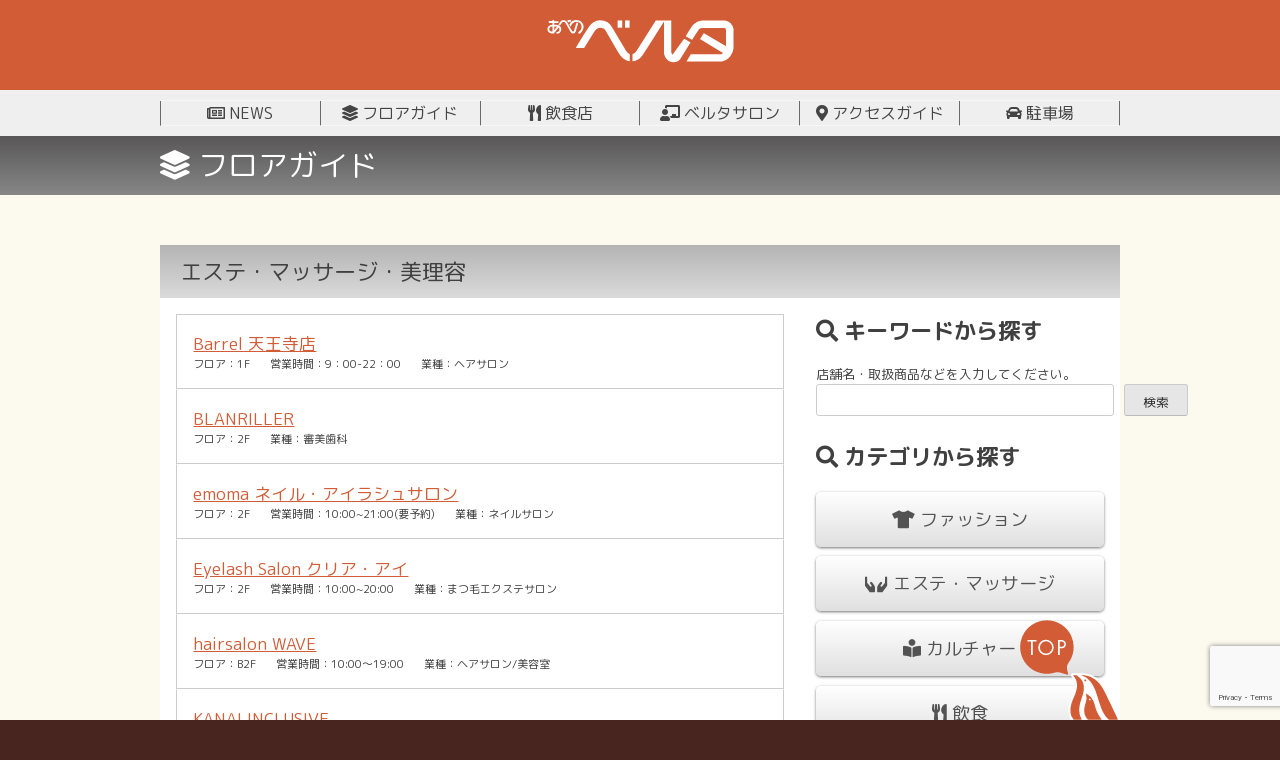

--- FILE ---
content_type: text/html; charset=UTF-8
request_url: https://abeno-belta.jp/genre/beauty/
body_size: 54151
content:
<!doctype html>
<html lang="ja">
<head>
	<meta charset="UTF-8">
	<meta name="viewport" content="width=device-width, initial-scale=1">
	<link rel="profile" href="https://gmpg.org/xfn/11">

	<meta name='robots' content='index, follow, max-image-preview:large, max-snippet:-1, max-video-preview:-1' />

	<!-- This site is optimized with the Yoast SEO plugin v26.7 - https://yoast.com/wordpress/plugins/seo/ -->
	<title>エステ・マッサージ・美理容 - あべのベルタ Since 1987</title>
	<link rel="canonical" href="https://abeno-belta.jp/genre/beauty/" />
	<link rel="next" href="https://abeno-belta.jp/genre/beauty/page/2/" />
	<meta property="og:locale" content="ja_JP" />
	<meta property="og:type" content="article" />
	<meta property="og:title" content="エステ・マッサージ・美理容 - あべのベルタ Since 1987" />
	<meta property="og:url" content="https://abeno-belta.jp/genre/beauty/" />
	<meta property="og:site_name" content="あべのベルタ Since 1987" />
	<meta property="og:image" content="https://abeno-belta.jp/wp-content/uploads/2021/11/Belta_ogp_ogp.png" />
	<meta property="og:image:width" content="1200" />
	<meta property="og:image:height" content="630" />
	<meta property="og:image:type" content="image/png" />
	<meta name="twitter:card" content="summary_large_image" />
	<script type="application/ld+json" class="yoast-schema-graph">{"@context":"https://schema.org","@graph":[{"@type":"CollectionPage","@id":"https://abeno-belta.jp/genre/beauty/","url":"https://abeno-belta.jp/genre/beauty/","name":"エステ・マッサージ・美理容 - あべのベルタ Since 1987","isPartOf":{"@id":"https://abeno-belta.jp/#website"},"primaryImageOfPage":{"@id":"https://abeno-belta.jp/genre/beauty/#primaryimage"},"image":{"@id":"https://abeno-belta.jp/genre/beauty/#primaryimage"},"thumbnailUrl":"https://abeno-belta.jp/wp-content/uploads/2021/11/Belta_ogp_ogp.png","breadcrumb":{"@id":"https://abeno-belta.jp/genre/beauty/#breadcrumb"},"inLanguage":"ja"},{"@type":"ImageObject","inLanguage":"ja","@id":"https://abeno-belta.jp/genre/beauty/#primaryimage","url":"https://abeno-belta.jp/wp-content/uploads/2021/11/Belta_ogp_ogp.png","contentUrl":"https://abeno-belta.jp/wp-content/uploads/2021/11/Belta_ogp_ogp.png","width":1200,"height":630},{"@type":"BreadcrumbList","@id":"https://abeno-belta.jp/genre/beauty/#breadcrumb","itemListElement":[{"@type":"ListItem","position":1,"name":"ホーム","item":"https://abeno-belta.jp/"},{"@type":"ListItem","position":2,"name":"エステ・マッサージ・美理容"}]},{"@type":"WebSite","@id":"https://abeno-belta.jp/#website","url":"https://abeno-belta.jp/","name":"あべのベルタ Since 1987","description":"","potentialAction":[{"@type":"SearchAction","target":{"@type":"EntryPoint","urlTemplate":"https://abeno-belta.jp/?s={search_term_string}"},"query-input":{"@type":"PropertyValueSpecification","valueRequired":true,"valueName":"search_term_string"}}],"inLanguage":"ja"}]}</script>
	<!-- / Yoast SEO plugin. -->


<link rel='dns-prefetch' href='//www.googletagmanager.com' />
<link rel='dns-prefetch' href='//maxcdn.bootstrapcdn.com' />
<link rel='dns-prefetch' href='//use.fontawesome.com' />
<link rel="alternate" type="application/rss+xml" title="あべのベルタ Since 1987 &raquo; フィード" href="https://abeno-belta.jp/feed/" />
<link rel="alternate" type="application/rss+xml" title="あべのベルタ Since 1987 &raquo; エステ・マッサージ・美理容 業種カテゴリ のフィード" href="https://abeno-belta.jp/genre/beauty/feed/" />
<style id='wp-img-auto-sizes-contain-inline-css'>
img:is([sizes=auto i],[sizes^="auto," i]){contain-intrinsic-size:3000px 1500px}
/*# sourceURL=wp-img-auto-sizes-contain-inline-css */
</style>
<link rel='stylesheet' id='sbr_styles-css' href='https://abeno-belta.jp/wp-content/plugins/reviews-feed/assets/css/sbr-styles.min.css?ver=2.1.1' media='all' />
<link rel='stylesheet' id='sbi_styles-css' href='https://abeno-belta.jp/wp-content/plugins/instagram-feed/css/sbi-styles.min.css?ver=6.10.0' media='all' />
<style id='wp-emoji-styles-inline-css'>

	img.wp-smiley, img.emoji {
		display: inline !important;
		border: none !important;
		box-shadow: none !important;
		height: 1em !important;
		width: 1em !important;
		margin: 0 0.07em !important;
		vertical-align: -0.1em !important;
		background: none !important;
		padding: 0 !important;
	}
/*# sourceURL=wp-emoji-styles-inline-css */
</style>
<link rel='stylesheet' id='wp-block-library-css' href='https://abeno-belta.jp/wp-includes/css/dist/block-library/style.min.css?ver=bc828750e357ceeb8aceee27ea526da4' media='all' />
<style id='wp-block-button-inline-css'>
.wp-block-button__link{align-content:center;box-sizing:border-box;cursor:pointer;display:inline-block;height:100%;text-align:center;word-break:break-word}.wp-block-button__link.aligncenter{text-align:center}.wp-block-button__link.alignright{text-align:right}:where(.wp-block-button__link){border-radius:9999px;box-shadow:none;padding:calc(.667em + 2px) calc(1.333em + 2px);text-decoration:none}.wp-block-button[style*=text-decoration] .wp-block-button__link{text-decoration:inherit}.wp-block-buttons>.wp-block-button.has-custom-width{max-width:none}.wp-block-buttons>.wp-block-button.has-custom-width .wp-block-button__link{width:100%}.wp-block-buttons>.wp-block-button.has-custom-font-size .wp-block-button__link{font-size:inherit}.wp-block-buttons>.wp-block-button.wp-block-button__width-25{width:calc(25% - var(--wp--style--block-gap, .5em)*.75)}.wp-block-buttons>.wp-block-button.wp-block-button__width-50{width:calc(50% - var(--wp--style--block-gap, .5em)*.5)}.wp-block-buttons>.wp-block-button.wp-block-button__width-75{width:calc(75% - var(--wp--style--block-gap, .5em)*.25)}.wp-block-buttons>.wp-block-button.wp-block-button__width-100{flex-basis:100%;width:100%}.wp-block-buttons.is-vertical>.wp-block-button.wp-block-button__width-25{width:25%}.wp-block-buttons.is-vertical>.wp-block-button.wp-block-button__width-50{width:50%}.wp-block-buttons.is-vertical>.wp-block-button.wp-block-button__width-75{width:75%}.wp-block-button.is-style-squared,.wp-block-button__link.wp-block-button.is-style-squared{border-radius:0}.wp-block-button.no-border-radius,.wp-block-button__link.no-border-radius{border-radius:0!important}:root :where(.wp-block-button .wp-block-button__link.is-style-outline),:root :where(.wp-block-button.is-style-outline>.wp-block-button__link){border:2px solid;padding:.667em 1.333em}:root :where(.wp-block-button .wp-block-button__link.is-style-outline:not(.has-text-color)),:root :where(.wp-block-button.is-style-outline>.wp-block-button__link:not(.has-text-color)){color:currentColor}:root :where(.wp-block-button .wp-block-button__link.is-style-outline:not(.has-background)),:root :where(.wp-block-button.is-style-outline>.wp-block-button__link:not(.has-background)){background-color:initial;background-image:none}
/*# sourceURL=https://abeno-belta.jp/wp-includes/blocks/button/style.min.css */
</style>
<style id='wp-block-heading-inline-css'>
h1:where(.wp-block-heading).has-background,h2:where(.wp-block-heading).has-background,h3:where(.wp-block-heading).has-background,h4:where(.wp-block-heading).has-background,h5:where(.wp-block-heading).has-background,h6:where(.wp-block-heading).has-background{padding:1.25em 2.375em}h1.has-text-align-left[style*=writing-mode]:where([style*=vertical-lr]),h1.has-text-align-right[style*=writing-mode]:where([style*=vertical-rl]),h2.has-text-align-left[style*=writing-mode]:where([style*=vertical-lr]),h2.has-text-align-right[style*=writing-mode]:where([style*=vertical-rl]),h3.has-text-align-left[style*=writing-mode]:where([style*=vertical-lr]),h3.has-text-align-right[style*=writing-mode]:where([style*=vertical-rl]),h4.has-text-align-left[style*=writing-mode]:where([style*=vertical-lr]),h4.has-text-align-right[style*=writing-mode]:where([style*=vertical-rl]),h5.has-text-align-left[style*=writing-mode]:where([style*=vertical-lr]),h5.has-text-align-right[style*=writing-mode]:where([style*=vertical-rl]),h6.has-text-align-left[style*=writing-mode]:where([style*=vertical-lr]),h6.has-text-align-right[style*=writing-mode]:where([style*=vertical-rl]){rotate:180deg}
/*# sourceURL=https://abeno-belta.jp/wp-includes/blocks/heading/style.min.css */
</style>
<style id='wp-block-buttons-inline-css'>
.wp-block-buttons{box-sizing:border-box}.wp-block-buttons.is-vertical{flex-direction:column}.wp-block-buttons.is-vertical>.wp-block-button:last-child{margin-bottom:0}.wp-block-buttons>.wp-block-button{display:inline-block;margin:0}.wp-block-buttons.is-content-justification-left{justify-content:flex-start}.wp-block-buttons.is-content-justification-left.is-vertical{align-items:flex-start}.wp-block-buttons.is-content-justification-center{justify-content:center}.wp-block-buttons.is-content-justification-center.is-vertical{align-items:center}.wp-block-buttons.is-content-justification-right{justify-content:flex-end}.wp-block-buttons.is-content-justification-right.is-vertical{align-items:flex-end}.wp-block-buttons.is-content-justification-space-between{justify-content:space-between}.wp-block-buttons.aligncenter{text-align:center}.wp-block-buttons:not(.is-content-justification-space-between,.is-content-justification-right,.is-content-justification-left,.is-content-justification-center) .wp-block-button.aligncenter{margin-left:auto;margin-right:auto;width:100%}.wp-block-buttons[style*=text-decoration] .wp-block-button,.wp-block-buttons[style*=text-decoration] .wp-block-button__link{text-decoration:inherit}.wp-block-buttons.has-custom-font-size .wp-block-button__link{font-size:inherit}.wp-block-buttons .wp-block-button__link{width:100%}.wp-block-button.aligncenter{text-align:center}
/*# sourceURL=https://abeno-belta.jp/wp-includes/blocks/buttons/style.min.css */
</style>
<style id='global-styles-inline-css'>
:root{--wp--preset--aspect-ratio--square: 1;--wp--preset--aspect-ratio--4-3: 4/3;--wp--preset--aspect-ratio--3-4: 3/4;--wp--preset--aspect-ratio--3-2: 3/2;--wp--preset--aspect-ratio--2-3: 2/3;--wp--preset--aspect-ratio--16-9: 16/9;--wp--preset--aspect-ratio--9-16: 9/16;--wp--preset--color--black: #000000;--wp--preset--color--cyan-bluish-gray: #abb8c3;--wp--preset--color--white: #FFFFFF;--wp--preset--color--pale-pink: #f78da7;--wp--preset--color--vivid-red: #cf2e2e;--wp--preset--color--luminous-vivid-orange: #ff6900;--wp--preset--color--luminous-vivid-amber: #fcb900;--wp--preset--color--light-green-cyan: #7bdcb5;--wp--preset--color--vivid-green-cyan: #00d084;--wp--preset--color--pale-cyan-blue: #8ed1fc;--wp--preset--color--vivid-cyan-blue: #0693e3;--wp--preset--color--vivid-purple: #9b51e0;--wp--preset--color--dark-gray: #28303D;--wp--preset--color--gray: #39414D;--wp--preset--color--green: #D1E4DD;--wp--preset--color--blue: #D1DFE4;--wp--preset--color--purple: #D1D1E4;--wp--preset--color--red: #E4D1D1;--wp--preset--color--orange: #E4DAD1;--wp--preset--color--yellow: #EEEADD;--wp--preset--color--ghostkit-color-bel: #d25c36;--wp--preset--gradient--vivid-cyan-blue-to-vivid-purple: linear-gradient(135deg,rgb(6,147,227) 0%,rgb(155,81,224) 100%);--wp--preset--gradient--light-green-cyan-to-vivid-green-cyan: linear-gradient(135deg,rgb(122,220,180) 0%,rgb(0,208,130) 100%);--wp--preset--gradient--luminous-vivid-amber-to-luminous-vivid-orange: linear-gradient(135deg,rgb(252,185,0) 0%,rgb(255,105,0) 100%);--wp--preset--gradient--luminous-vivid-orange-to-vivid-red: linear-gradient(135deg,rgb(255,105,0) 0%,rgb(207,46,46) 100%);--wp--preset--gradient--very-light-gray-to-cyan-bluish-gray: linear-gradient(135deg,rgb(238,238,238) 0%,rgb(169,184,195) 100%);--wp--preset--gradient--cool-to-warm-spectrum: linear-gradient(135deg,rgb(74,234,220) 0%,rgb(151,120,209) 20%,rgb(207,42,186) 40%,rgb(238,44,130) 60%,rgb(251,105,98) 80%,rgb(254,248,76) 100%);--wp--preset--gradient--blush-light-purple: linear-gradient(135deg,rgb(255,206,236) 0%,rgb(152,150,240) 100%);--wp--preset--gradient--blush-bordeaux: linear-gradient(135deg,rgb(254,205,165) 0%,rgb(254,45,45) 50%,rgb(107,0,62) 100%);--wp--preset--gradient--luminous-dusk: linear-gradient(135deg,rgb(255,203,112) 0%,rgb(199,81,192) 50%,rgb(65,88,208) 100%);--wp--preset--gradient--pale-ocean: linear-gradient(135deg,rgb(255,245,203) 0%,rgb(182,227,212) 50%,rgb(51,167,181) 100%);--wp--preset--gradient--electric-grass: linear-gradient(135deg,rgb(202,248,128) 0%,rgb(113,206,126) 100%);--wp--preset--gradient--midnight: linear-gradient(135deg,rgb(2,3,129) 0%,rgb(40,116,252) 100%);--wp--preset--gradient--purple-to-yellow: linear-gradient(160deg, #D1D1E4 0%, #EEEADD 100%);--wp--preset--gradient--yellow-to-purple: linear-gradient(160deg, #EEEADD 0%, #D1D1E4 100%);--wp--preset--gradient--green-to-yellow: linear-gradient(160deg, #D1E4DD 0%, #EEEADD 100%);--wp--preset--gradient--yellow-to-green: linear-gradient(160deg, #EEEADD 0%, #D1E4DD 100%);--wp--preset--gradient--red-to-yellow: linear-gradient(160deg, #E4D1D1 0%, #EEEADD 100%);--wp--preset--gradient--yellow-to-red: linear-gradient(160deg, #EEEADD 0%, #E4D1D1 100%);--wp--preset--gradient--purple-to-red: linear-gradient(160deg, #D1D1E4 0%, #E4D1D1 100%);--wp--preset--gradient--red-to-purple: linear-gradient(160deg, #E4D1D1 0%, #D1D1E4 100%);--wp--preset--font-size--small: 18px;--wp--preset--font-size--medium: 20px;--wp--preset--font-size--large: 24px;--wp--preset--font-size--x-large: 42px;--wp--preset--font-size--extra-small: 16px;--wp--preset--font-size--normal: 20px;--wp--preset--font-size--extra-large: 40px;--wp--preset--font-size--huge: 96px;--wp--preset--font-size--gigantic: 144px;--wp--preset--spacing--20: 0.44rem;--wp--preset--spacing--30: 0.67rem;--wp--preset--spacing--40: 1rem;--wp--preset--spacing--50: 1.5rem;--wp--preset--spacing--60: 2.25rem;--wp--preset--spacing--70: 3.38rem;--wp--preset--spacing--80: 5.06rem;--wp--preset--shadow--natural: 6px 6px 9px rgba(0, 0, 0, 0.2);--wp--preset--shadow--deep: 12px 12px 50px rgba(0, 0, 0, 0.4);--wp--preset--shadow--sharp: 6px 6px 0px rgba(0, 0, 0, 0.2);--wp--preset--shadow--outlined: 6px 6px 0px -3px rgb(255, 255, 255), 6px 6px rgb(0, 0, 0);--wp--preset--shadow--crisp: 6px 6px 0px rgb(0, 0, 0);}:root :where(.is-layout-flow) > :first-child{margin-block-start: 0;}:root :where(.is-layout-flow) > :last-child{margin-block-end: 0;}:root :where(.is-layout-flow) > *{margin-block-start: 24px;margin-block-end: 0;}:root :where(.is-layout-constrained) > :first-child{margin-block-start: 0;}:root :where(.is-layout-constrained) > :last-child{margin-block-end: 0;}:root :where(.is-layout-constrained) > *{margin-block-start: 24px;margin-block-end: 0;}:root :where(.is-layout-flex){gap: 24px;}:root :where(.is-layout-grid){gap: 24px;}body .is-layout-flex{display: flex;}.is-layout-flex{flex-wrap: wrap;align-items: center;}.is-layout-flex > :is(*, div){margin: 0;}body .is-layout-grid{display: grid;}.is-layout-grid > :is(*, div){margin: 0;}.has-black-color{color: var(--wp--preset--color--black) !important;}.has-cyan-bluish-gray-color{color: var(--wp--preset--color--cyan-bluish-gray) !important;}.has-white-color{color: var(--wp--preset--color--white) !important;}.has-pale-pink-color{color: var(--wp--preset--color--pale-pink) !important;}.has-vivid-red-color{color: var(--wp--preset--color--vivid-red) !important;}.has-luminous-vivid-orange-color{color: var(--wp--preset--color--luminous-vivid-orange) !important;}.has-luminous-vivid-amber-color{color: var(--wp--preset--color--luminous-vivid-amber) !important;}.has-light-green-cyan-color{color: var(--wp--preset--color--light-green-cyan) !important;}.has-vivid-green-cyan-color{color: var(--wp--preset--color--vivid-green-cyan) !important;}.has-pale-cyan-blue-color{color: var(--wp--preset--color--pale-cyan-blue) !important;}.has-vivid-cyan-blue-color{color: var(--wp--preset--color--vivid-cyan-blue) !important;}.has-vivid-purple-color{color: var(--wp--preset--color--vivid-purple) !important;}.has-black-background-color{background-color: var(--wp--preset--color--black) !important;}.has-cyan-bluish-gray-background-color{background-color: var(--wp--preset--color--cyan-bluish-gray) !important;}.has-white-background-color{background-color: var(--wp--preset--color--white) !important;}.has-pale-pink-background-color{background-color: var(--wp--preset--color--pale-pink) !important;}.has-vivid-red-background-color{background-color: var(--wp--preset--color--vivid-red) !important;}.has-luminous-vivid-orange-background-color{background-color: var(--wp--preset--color--luminous-vivid-orange) !important;}.has-luminous-vivid-amber-background-color{background-color: var(--wp--preset--color--luminous-vivid-amber) !important;}.has-light-green-cyan-background-color{background-color: var(--wp--preset--color--light-green-cyan) !important;}.has-vivid-green-cyan-background-color{background-color: var(--wp--preset--color--vivid-green-cyan) !important;}.has-pale-cyan-blue-background-color{background-color: var(--wp--preset--color--pale-cyan-blue) !important;}.has-vivid-cyan-blue-background-color{background-color: var(--wp--preset--color--vivid-cyan-blue) !important;}.has-vivid-purple-background-color{background-color: var(--wp--preset--color--vivid-purple) !important;}.has-black-border-color{border-color: var(--wp--preset--color--black) !important;}.has-cyan-bluish-gray-border-color{border-color: var(--wp--preset--color--cyan-bluish-gray) !important;}.has-white-border-color{border-color: var(--wp--preset--color--white) !important;}.has-pale-pink-border-color{border-color: var(--wp--preset--color--pale-pink) !important;}.has-vivid-red-border-color{border-color: var(--wp--preset--color--vivid-red) !important;}.has-luminous-vivid-orange-border-color{border-color: var(--wp--preset--color--luminous-vivid-orange) !important;}.has-luminous-vivid-amber-border-color{border-color: var(--wp--preset--color--luminous-vivid-amber) !important;}.has-light-green-cyan-border-color{border-color: var(--wp--preset--color--light-green-cyan) !important;}.has-vivid-green-cyan-border-color{border-color: var(--wp--preset--color--vivid-green-cyan) !important;}.has-pale-cyan-blue-border-color{border-color: var(--wp--preset--color--pale-cyan-blue) !important;}.has-vivid-cyan-blue-border-color{border-color: var(--wp--preset--color--vivid-cyan-blue) !important;}.has-vivid-purple-border-color{border-color: var(--wp--preset--color--vivid-purple) !important;}.has-vivid-cyan-blue-to-vivid-purple-gradient-background{background: var(--wp--preset--gradient--vivid-cyan-blue-to-vivid-purple) !important;}.has-light-green-cyan-to-vivid-green-cyan-gradient-background{background: var(--wp--preset--gradient--light-green-cyan-to-vivid-green-cyan) !important;}.has-luminous-vivid-amber-to-luminous-vivid-orange-gradient-background{background: var(--wp--preset--gradient--luminous-vivid-amber-to-luminous-vivid-orange) !important;}.has-luminous-vivid-orange-to-vivid-red-gradient-background{background: var(--wp--preset--gradient--luminous-vivid-orange-to-vivid-red) !important;}.has-very-light-gray-to-cyan-bluish-gray-gradient-background{background: var(--wp--preset--gradient--very-light-gray-to-cyan-bluish-gray) !important;}.has-cool-to-warm-spectrum-gradient-background{background: var(--wp--preset--gradient--cool-to-warm-spectrum) !important;}.has-blush-light-purple-gradient-background{background: var(--wp--preset--gradient--blush-light-purple) !important;}.has-blush-bordeaux-gradient-background{background: var(--wp--preset--gradient--blush-bordeaux) !important;}.has-luminous-dusk-gradient-background{background: var(--wp--preset--gradient--luminous-dusk) !important;}.has-pale-ocean-gradient-background{background: var(--wp--preset--gradient--pale-ocean) !important;}.has-electric-grass-gradient-background{background: var(--wp--preset--gradient--electric-grass) !important;}.has-midnight-gradient-background{background: var(--wp--preset--gradient--midnight) !important;}.has-small-font-size{font-size: var(--wp--preset--font-size--small) !important;}.has-medium-font-size{font-size: var(--wp--preset--font-size--medium) !important;}.has-large-font-size{font-size: var(--wp--preset--font-size--large) !important;}.has-x-large-font-size{font-size: var(--wp--preset--font-size--x-large) !important;}
/*# sourceURL=global-styles-inline-css */
</style>
<style id='core-block-supports-inline-css'>
.wp-container-core-buttons-is-layout-423eba41{gap:0.6rem;}
/*# sourceURL=core-block-supports-inline-css */
</style>

<style id='classic-theme-styles-inline-css'>
/*! This file is auto-generated */
.wp-block-button__link{color:#fff;background-color:#32373c;border-radius:9999px;box-shadow:none;text-decoration:none;padding:calc(.667em + 2px) calc(1.333em + 2px);font-size:1.125em}.wp-block-file__button{background:#32373c;color:#fff;text-decoration:none}
/*# sourceURL=/wp-includes/css/classic-themes.min.css */
</style>
<style id='font-awesome-svg-styles-default-inline-css'>
.svg-inline--fa {
  display: inline-block;
  height: 1em;
  overflow: visible;
  vertical-align: -.125em;
}
/*# sourceURL=font-awesome-svg-styles-default-inline-css */
</style>
<link rel='stylesheet' id='font-awesome-svg-styles-css' href='http://abeno-belta.jp/wp-content/uploads/font-awesome/v5.15.2/css/svg-with-js.css' media='all' />
<style id='font-awesome-svg-styles-inline-css'>
   .wp-block-font-awesome-icon svg::before,
   .wp-rich-text-font-awesome-icon svg::before {content: unset;}
/*# sourceURL=font-awesome-svg-styles-inline-css */
</style>
<style id='ghostkit-typography-inline-css'>
 
/*# sourceURL=ghostkit-typography-inline-css */
</style>
<link rel='stylesheet' id='contact-form-7-css' href='https://abeno-belta.jp/wp-content/plugins/contact-form-7/includes/css/styles.css?ver=6.1.4' media='all' />
<link rel='stylesheet' id='ctf_styles-css' href='https://abeno-belta.jp/wp-content/plugins/custom-twitter-feeds/css/ctf-styles.min.css?ver=2.3.1' media='all' />
<link rel='stylesheet' id='cff-css' href='https://abeno-belta.jp/wp-content/plugins/custom-facebook-feed/assets/css/cff-style.min.css?ver=4.3.4' media='all' />
<link rel='stylesheet' id='sb-font-awesome-css' href='https://maxcdn.bootstrapcdn.com/font-awesome/4.7.0/css/font-awesome.min.css?ver=bc828750e357ceeb8aceee27ea526da4' media='all' />
<link rel='stylesheet' id='abeno-belta-style-css' href='https://abeno-belta.jp/wp-content/themes/abeno-belta/style.css?ver=1.0.0' media='all' />
<link rel='stylesheet' id='font-awesome-official-css' href='https://use.fontawesome.com/releases/v5.15.2/css/all.css' media='all' integrity="sha384-vSIIfh2YWi9wW0r9iZe7RJPrKwp6bG+s9QZMoITbCckVJqGCCRhc+ccxNcdpHuYu" crossorigin="anonymous" />
<style id='ghostkit-color-palette-inline-css'>
.has-ghostkit-color-bel-color { color: #d25c36; } .has-ghostkit-color-bel-background-color { background-color: #d25c36; } 
/*# sourceURL=ghostkit-color-palette-inline-css */
</style>
<link rel='stylesheet' id='font-awesome-official-v4shim-css' href='https://use.fontawesome.com/releases/v5.15.2/css/v4-shims.css' media='all' integrity="sha384-1CjXmylX8++C7CVZORGA9EwcbYDfZV2D4Kl1pTm3hp2I/usHDafIrgBJNuRTDQ4f" crossorigin="anonymous" />
<style id='font-awesome-official-v4shim-inline-css'>
@font-face {
font-family: "FontAwesome";
font-display: block;
src: url("https://use.fontawesome.com/releases/v5.15.2/webfonts/fa-brands-400.eot"),
		url("https://use.fontawesome.com/releases/v5.15.2/webfonts/fa-brands-400.eot?#iefix") format("embedded-opentype"),
		url("https://use.fontawesome.com/releases/v5.15.2/webfonts/fa-brands-400.woff2") format("woff2"),
		url("https://use.fontawesome.com/releases/v5.15.2/webfonts/fa-brands-400.woff") format("woff"),
		url("https://use.fontawesome.com/releases/v5.15.2/webfonts/fa-brands-400.ttf") format("truetype"),
		url("https://use.fontawesome.com/releases/v5.15.2/webfonts/fa-brands-400.svg#fontawesome") format("svg");
}

@font-face {
font-family: "FontAwesome";
font-display: block;
src: url("https://use.fontawesome.com/releases/v5.15.2/webfonts/fa-solid-900.eot"),
		url("https://use.fontawesome.com/releases/v5.15.2/webfonts/fa-solid-900.eot?#iefix") format("embedded-opentype"),
		url("https://use.fontawesome.com/releases/v5.15.2/webfonts/fa-solid-900.woff2") format("woff2"),
		url("https://use.fontawesome.com/releases/v5.15.2/webfonts/fa-solid-900.woff") format("woff"),
		url("https://use.fontawesome.com/releases/v5.15.2/webfonts/fa-solid-900.ttf") format("truetype"),
		url("https://use.fontawesome.com/releases/v5.15.2/webfonts/fa-solid-900.svg#fontawesome") format("svg");
}

@font-face {
font-family: "FontAwesome";
font-display: block;
src: url("https://use.fontawesome.com/releases/v5.15.2/webfonts/fa-regular-400.eot"),
		url("https://use.fontawesome.com/releases/v5.15.2/webfonts/fa-regular-400.eot?#iefix") format("embedded-opentype"),
		url("https://use.fontawesome.com/releases/v5.15.2/webfonts/fa-regular-400.woff2") format("woff2"),
		url("https://use.fontawesome.com/releases/v5.15.2/webfonts/fa-regular-400.woff") format("woff"),
		url("https://use.fontawesome.com/releases/v5.15.2/webfonts/fa-regular-400.ttf") format("truetype"),
		url("https://use.fontawesome.com/releases/v5.15.2/webfonts/fa-regular-400.svg#fontawesome") format("svg");
unicode-range: U+F004-F005,U+F007,U+F017,U+F022,U+F024,U+F02E,U+F03E,U+F044,U+F057-F059,U+F06E,U+F070,U+F075,U+F07B-F07C,U+F080,U+F086,U+F089,U+F094,U+F09D,U+F0A0,U+F0A4-F0A7,U+F0C5,U+F0C7-F0C8,U+F0E0,U+F0EB,U+F0F3,U+F0F8,U+F0FE,U+F111,U+F118-F11A,U+F11C,U+F133,U+F144,U+F146,U+F14A,U+F14D-F14E,U+F150-F152,U+F15B-F15C,U+F164-F165,U+F185-F186,U+F191-F192,U+F1AD,U+F1C1-F1C9,U+F1CD,U+F1D8,U+F1E3,U+F1EA,U+F1F6,U+F1F9,U+F20A,U+F247-F249,U+F24D,U+F254-F25B,U+F25D,U+F267,U+F271-F274,U+F279,U+F28B,U+F28D,U+F2B5-F2B6,U+F2B9,U+F2BB,U+F2BD,U+F2C1-F2C2,U+F2D0,U+F2D2,U+F2DC,U+F2ED,U+F328,U+F358-F35B,U+F3A5,U+F3D1,U+F410,U+F4AD;
}
/*# sourceURL=font-awesome-official-v4shim-inline-css */
</style>
<script src="https://abeno-belta.jp/wp-includes/js/jquery/jquery.min.js?ver=3.7.1" id="jquery-core-js"></script>
<script src="https://abeno-belta.jp/wp-includes/js/jquery/jquery-migrate.min.js?ver=3.4.1" id="jquery-migrate-js"></script>
<script src="https://abeno-belta.jp/wp-content/plugins/wp-image-zoooom/assets/js/jquery.image_zoom.min.js?ver=1.60" id="image_zoooom-js" defer data-wp-strategy="defer" fetchpriority="low"></script>
<script id="image_zoooom-init-js-extra">
var IZ = {"options":{"zoomType":"inner","cursor":"default","easingAmount":4},"with_woocommerce":"0","exchange_thumbnails":"1","enable_mobile":"1","woo_categories":"0","woo_slider":"0","enable_surecart":"0"};
//# sourceURL=image_zoooom-init-js-extra
</script>
<script src="https://abeno-belta.jp/wp-content/plugins/wp-image-zoooom/assets/js/image_zoom-init.js?ver=1.60" id="image_zoooom-init-js" defer data-wp-strategy="defer" fetchpriority="low"></script>

<!-- Site Kit によって追加された Google タグ（gtag.js）スニペット -->
<!-- Google アナリティクス スニペット (Site Kit が追加) -->
<script src="https://www.googletagmanager.com/gtag/js?id=G-PS5M85NPF2" id="google_gtagjs-js" async></script>
<script id="google_gtagjs-js-after">
window.dataLayer = window.dataLayer || [];function gtag(){dataLayer.push(arguments);}
gtag("set","linker",{"domains":["abeno-belta.jp"]});
gtag("js", new Date());
gtag("set", "developer_id.dZTNiMT", true);
gtag("config", "G-PS5M85NPF2");
//# sourceURL=google_gtagjs-js-after
</script>
<link rel="https://api.w.org/" href="https://abeno-belta.jp/wp-json/" /><link rel="alternate" title="JSON" type="application/json" href="https://abeno-belta.jp/wp-json/wp/v2/genre/6" /><link rel="EditURI" type="application/rsd+xml" title="RSD" href="https://abeno-belta.jp/xmlrpc.php?rsd" />

<meta name="generator" content="Site Kit by Google 1.170.0" />		<style type="text/css">
			.ghostkit-effects-enabled .ghostkit-effects-reveal {
				pointer-events: none;
				visibility: hidden;
			}
		</style>
		<script>
			if (!window.matchMedia('(prefers-reduced-motion: reduce)').matches) {
				document.documentElement.classList.add(
					'ghostkit-effects-enabled'
				);
			}
		</script>
		<style>img.zoooom,.zoooom img{padding:0!important;}</style><script></script><link rel="icon" href="https://abeno-belta.jp/wp-content/uploads/2021/02/cropped-belta_icon-32x32.png" sizes="32x32" />
<link rel="icon" href="https://abeno-belta.jp/wp-content/uploads/2021/02/cropped-belta_icon-192x192.png" sizes="192x192" />
<link rel="apple-touch-icon" href="https://abeno-belta.jp/wp-content/uploads/2021/02/cropped-belta_icon-180x180.png" />
<meta name="msapplication-TileImage" content="https://abeno-belta.jp/wp-content/uploads/2021/02/cropped-belta_icon-270x270.png" />
		<style id="wp-custom-css">
			* {
	-webkit-font-smoothing:subpixel-antialiased;
	word-break: break-all;
}
.news-block article>div {
	border:2px solid #666;
}

.tenant-content th {
	min-width: 8em;
}
.single .post-thumbnail {
  padding: 0;
}		</style>
		<link rel='stylesheet' id='ghostkit-classic-theme-fallback-css' href='https://abeno-belta.jp/wp-content/plugins/ghostkit/assets/css/fallback-classic-theme.css?ver=1768464778' media='all' />
<link rel='stylesheet' id='ghostkit-css' href='https://abeno-belta.jp/wp-content/plugins/ghostkit/build/gutenberg/style.css?ver=1768464778' media='all' />
</head>

<body class="archive tax-genre term-beauty term-6 wp-embed-responsive wp-theme-abeno-belta metaslider-plugin hfeed no-sidebar">
<div id="page" class="site">
	<a class="skip-link screen-reader-text" href="#primary">コンテンツへ移動</a>

	<header id="masthead" class="site-header">
		<div class="site-branding">
							<p class="site-title"><a href="https://abeno-belta.jp/" rel="home"><img src="https://abeno-belta.jp/wp-content/themes/abeno-belta/images/site-name.svg" alt="あべのベルタ Since 1987"></a></p>
						</div><!-- .site-branding -->

		<nav id="site-navigation" class="main-navigation">
			<button class="menu-toggle" aria-controls="primary-menu" aria-expanded="false"><i class="fas fa-bars"></i><i class="fas fa-window-close"></i></button>
			<div class="menu-menu-1-container"><ul id="primary-menu" class="menu"><li id="menu-item-572" class="menu-item menu-item-type-post_type menu-item-object-page current_page_parent menu-item-572"><a href="https://abeno-belta.jp/news/"><i class="far fa-newspaper"></i> NEWS</a></li>
<li id="menu-item-59" class="menu-item menu-item-type-post_type menu-item-object-page menu-item-59"><a href="https://abeno-belta.jp/floor-guide/"><i class="fas fa-layer-group"></i> フロアガイド</a></li>
<li id="menu-item-62" class="menu-item menu-item-type-post_type menu-item-object-page menu-item-62"><a href="https://abeno-belta.jp/eateries/"><i class="fas fa-utensils"></i> 飲食店</a></li>
<li id="menu-item-1170" class="menu-item menu-item-type-post_type menu-item-object-page menu-item-1170"><a href="https://abeno-belta.jp/belta_salon/"><i class="fas fa-chalkboard-teacher"></i> ベルタサロン</a></li>
<li id="menu-item-60" class="menu-item menu-item-type-post_type menu-item-object-page menu-item-60"><a href="https://abeno-belta.jp/access/"><i class="fas fa-map-marker-alt"></i> アクセスガイド</a></li>
<li id="menu-item-61" class="menu-item menu-item-type-post_type menu-item-object-page menu-item-61"><a href="https://abeno-belta.jp/parking/"><i class="fas fa-car"></i> 駐車場</a></li>
</ul></div><div class="menu-menu-2-container"><ul id="secondary-menu" class="menu"><li id="menu-item-552" class="menu-item menu-item-type-post_type menu-item-object-page menu-item-home menu-item-552"><a href="https://abeno-belta.jp/"><i class="fas fa-home"></i> TOP</a></li>
</ul></div>		</nav><!-- #site-navigation -->
	</header><!-- #masthead -->

	<main id="primary" class="site-main">

		
			<header class="page-header">
				<div class="base-hierarchy">
					<div class="base-title"><i class="fas fa-layer-group"></i> フロアガイド</div>
				</div>
				<h1 class="page-title">エステ・マッサージ・美理容</h1>			</header><!-- .page-header -->
			<div class="archive-contents">



			
<section id="post-1257" class="post-1257 tenant type-tenant status-publish has-post-thumbnail hentry genre-beauty floor-mg1f">
	<header class="entry-header">
		<h3 class="entry-title"><a href="https://abeno-belta.jp/tenant/1257/barrel-%e5%a4%a9%e7%8e%8b%e5%af%ba%e5%ba%97/" rel="bookmark">Barrel 天王寺店</a></h3>		<div class="entry-meta">
			<span class="business-hours">フロア：<span class="term-label mg1f">1F</span></span><span class="business-hours">営業時間：9：00-22：00</span><span class="type-of-business">業種：ヘアサロン</span>		</div><!-- .entry-meta -->
	</header><!-- .entry-header -->

</section><!-- #post-1257 -->

<section id="post-1503" class="post-1503 tenant type-tenant status-publish has-post-thumbnail hentry genre-beauty floor-mg2f">
	<header class="entry-header">
		<h3 class="entry-title"><a href="https://abeno-belta.jp/tenant/1503/blanriller/" rel="bookmark">BLANRILLER</a></h3>		<div class="entry-meta">
			<span class="business-hours">フロア：<span class="term-label mg2f">2F</span></span><span class="type-of-business">業種：審美歯科</span>		</div><!-- .entry-meta -->
	</header><!-- .entry-header -->

</section><!-- #post-1503 -->

<section id="post-974" class="post-974 tenant type-tenant status-publish has-post-thumbnail hentry genre-beauty floor-mg2f">
	<header class="entry-header">
		<h3 class="entry-title"><a href="https://abeno-belta.jp/tenant/974/emoma/" rel="bookmark">emoma ネイル・アイラシュサロン</a></h3>		<div class="entry-meta">
			<span class="business-hours">フロア：<span class="term-label mg2f">2F</span></span><span class="business-hours">営業時間：10:00~21:00(要予約)</span><span class="type-of-business">業種：ネイルサロン</span>		</div><!-- .entry-meta -->
	</header><!-- .entry-header -->

</section><!-- #post-974 -->

<section id="post-95" class="post-95 tenant type-tenant status-publish has-post-thumbnail hentry genre-beauty floor-mg2f">
	<header class="entry-header">
		<h3 class="entry-title"><a href="https://abeno-belta.jp/tenant/95/eyelash-salon-clear-eyes/" rel="bookmark">Eyelash Salon クリア・アイ</a></h3>		<div class="entry-meta">
			<span class="business-hours">フロア：<span class="term-label mg2f">2F</span></span><span class="business-hours">営業時間：10:00~20:00</span><span class="type-of-business">業種：まつ毛エクステサロン</span>		</div><!-- .entry-meta -->
	</header><!-- .entry-header -->

</section><!-- #post-95 -->

<section id="post-1328" class="post-1328 tenant type-tenant status-publish has-post-thumbnail hentry genre-beauty floor-mb2f">
	<header class="entry-header">
		<h3 class="entry-title"><a href="https://abeno-belta.jp/tenant/1328/hairsalon-wave/" rel="bookmark">hairsalon WAVE</a></h3>		<div class="entry-meta">
			<span class="business-hours">フロア：<span class="term-label mb2f">B2F</span></span><span class="business-hours">営業時間：10:00〜19:00</span><span class="type-of-business">業種：ヘアサロン/美容室</span>		</div><!-- .entry-meta -->
	</header><!-- .entry-header -->

</section><!-- #post-1328 -->

<section id="post-117" class="post-117 tenant type-tenant status-publish has-post-thumbnail hentry genre-beauty floor-mg1f">
	<header class="entry-header">
		<h3 class="entry-title"><a href="https://abeno-belta.jp/tenant/117/%e3%82%ab%e3%83%8a%e3%82%a4/" rel="bookmark">KANAI INCLUSIVE</a></h3>		<div class="entry-meta">
			<span class="business-hours">フロア：<span class="term-label mg1f">1F</span></span><span class="type-of-business">業種：美容院</span>		</div><!-- .entry-meta -->
	</header><!-- .entry-header -->

</section><!-- #post-117 -->

<section id="post-1505" class="post-1505 tenant type-tenant status-publish has-post-thumbnail hentry genre-beauty floor-mb2f">
	<header class="entry-header">
		<h3 class="entry-title"><a href="https://abeno-belta.jp/tenant/1505/platinum-doll/" rel="bookmark">PLATINUM DOLL</a></h3>		<div class="entry-meta">
			<span class="business-hours">フロア：<span class="term-label mb2f">B2F</span></span><span class="type-of-business">業種：ネイル、まつげ</span>		</div><!-- .entry-meta -->
	</header><!-- .entry-header -->

</section><!-- #post-1505 -->

<section id="post-142" class="post-142 tenant type-tenant status-publish has-post-thumbnail hentry genre-beauty floor-mb1f">
	<header class="entry-header">
		<h3 class="entry-title"><a href="https://abeno-belta.jp/tenant/142/color-story/" rel="bookmark">カラーストーリー</a></h3>		<div class="entry-meta">
			<span class="business-hours">フロア：<span class="term-label mb1f">B1F</span></span><span class="type-of-business">業種：ヘアカラー専門店</span>		</div><!-- .entry-meta -->
	</header><!-- .entry-header -->

</section><!-- #post-142 -->

<section id="post-162" class="post-162 tenant type-tenant status-publish has-post-thumbnail hentry genre-beauty floor-mb2f">
	<header class="entry-header">
		<h3 class="entry-title"><a href="https://abeno-belta.jp/tenant/162/%e3%82%b7%e3%83%a7%e3%82%a6%e3%83%8e%e3%83%9e%e3%83%83%e3%82%b5%e3%83%bc%e3%82%b8%e9%99%a2/" rel="bookmark">ショウノマッサージ院</a></h3>		<div class="entry-meta">
			<span class="business-hours">フロア：<span class="term-label mb2f">B2F</span></span><span class="type-of-business">業種：マッサージ</span>		</div><!-- .entry-meta -->
	</header><!-- .entry-header -->

</section><!-- #post-162 -->

<section id="post-107" class="post-107 tenant type-tenant status-publish has-post-thumbnail hentry genre-beauty floor-mg1f">
	<header class="entry-header">
		<h3 class="entry-title"><a href="https://abeno-belta.jp/tenant/107/%e3%83%8f%e3%82%af%e3%82%b8%e3%83%a5%e3%83%97%e3%83%a9%e3%82%b6/" rel="bookmark">ハクジュプラザ あべの店</a></h3>		<div class="entry-meta">
			<span class="business-hours">フロア：<span class="term-label mg1f">1F</span></span><span class="business-hours">営業時間：11:30~19:00/土曜日17:00</span><span class="type-of-business">業種：ヘルストロン</span>		</div><!-- .entry-meta -->
	</header><!-- .entry-header -->

</section><!-- #post-107 -->
			</div>

			

<div class="archive-sidebar">
<aside class="archive-aside widget-area">
	<div class="widgets">
		<section id="search-4" class="widget widget_search"><h2><i class="fas fa-search"></i> キーワードから探す</h2>
<div class="wp-block-group has-white-background-color has-background searchform">
	<div class="wp-block-group__inner-container">
		<form role="search" method="get" action="https://abeno-belta.jp/" class="wp-block-search__button-outside wp-block-search__text-button aligncenter wp-block-search">
			<label for="wp-block-search__input-1" class="wp-block-search__label">店舗名・取扱商品などを入力してください。</label>
			<div class="wp-block-search__inside-wrapper">
				<input type="search" id="wp-block-search__input-1" class="wp-block-search__input" name="s" value="" placeholder="" required="">
				<button type="submit" class="wp-block-search__button ">検索</button>
			</div>
		</form>
	</div>
</div>
</section><section id="ghostkit_reusable_widget-2" class="widget ghostkit-reusable-widget">
<h2 class="wp-block-heading" id="block-d344bbbc-7a25-4eee-9549-88bf70766818"><i class="fas fa-search"></i> カテゴリから探す</h2>



<div class="wp-block-buttons ghostkit-custom-ZFgzCk is-layout-flex wp-container-core-buttons-is-layout-423eba41 wp-block-buttons-is-layout-flex">
<div class="wp-block-button has-custom-width wp-block-button__width-100 has-custom-font-size has-small-font-size"><a class="wp-block-button__link has-text-color has-background wp-element-button" href="https://abeno-belta.jp/genre/fashion/" style="border-radius:5px;color:#535353;background:linear-gradient(180deg,rgb(255,255,255) 0%,rgb(225,224,224) 100%)"><i class="fas fa-tshirt"></i> ファッション</a></div>



<div class="wp-block-button has-custom-width wp-block-button__width-100 has-custom-font-size has-small-font-size"><a class="wp-block-button__link has-text-color has-background wp-element-button" href="https://abeno-belta.jp/genre/beauty/" style="border-radius:5px;color:#535353;background:linear-gradient(180deg,rgb(255,255,255) 0%,rgb(225,224,224) 100%)"><i class="fas fa-hands"></i> エステ・マッサージ</a></div>



<div class="wp-block-button has-custom-width wp-block-button__width-100 has-custom-font-size has-small-font-size"><a class="wp-block-button__link has-text-color has-background wp-element-button" href="https://abeno-belta.jp/genre/calture/" style="border-radius:5px;color:#535353;background:linear-gradient(180deg,rgb(255,255,255) 0%,rgb(225,224,224) 100%)"><i class="fas fa-book-reader"></i> カルチャー</a></div>



<div class="wp-block-button has-custom-width wp-block-button__width-100 has-custom-font-size has-small-font-size"><a class="wp-block-button__link has-text-color has-background wp-element-button" href="https://abeno-belta.jp/genre/eatery/" style="border-radius:5px;color:#535353;background:linear-gradient(180deg,rgb(255,255,255) 0%,rgb(225,224,224) 100%)"><i class="fas fa-utensils"></i> 飲食</a></div>



<div class="wp-block-button has-custom-width wp-block-button__width-100 has-custom-font-size has-small-font-size"><a class="wp-block-button__link has-text-color has-background wp-element-button" href="https://abeno-belta.jp/genre/food/" style="border-radius:5px;color:#535353;background:linear-gradient(180deg,rgb(255,255,255) 0%,rgb(225,224,224) 100%)"><i class="fas fa-fish"></i> 食品</a></div>



<div class="wp-block-button has-custom-width wp-block-button__width-100 has-custom-font-size has-small-font-size"><a class="wp-block-button__link has-text-color has-background wp-element-button" href="https://abeno-belta.jp/genre/goods/" style="border-radius:5px;color:#535353;background:linear-gradient(180deg,rgb(255,255,255) 0%,rgb(225,224,224) 100%)"><i class="fas fa-shopping-bag"></i> 物販</a></div>



<div class="wp-block-button has-custom-width wp-block-button__width-100 has-custom-font-size has-small-font-size"><a class="wp-block-button__link has-text-color has-background wp-element-button" href="https://abeno-belta.jp/genre/services-others/" style="border-radius:5px;color:#535353;background:linear-gradient(180deg,rgb(255,255,255) 0%,rgb(225,224,224) 100%)"><i class="fas fa-user"></i> サービス・その他</a></div>
</div>
</section>
	</div>
</aside><!-- #secondary -->	
</div>			<div class="archive-navigation">
				
	<nav class="navigation pagination" aria-label="投稿のページ送り">
		<h2 class="screen-reader-text">投稿のページ送り</h2>
		<div class="nav-links"><span aria-current="page" class="page-numbers current">1</span>
<a class="page-numbers" href="https://abeno-belta.jp/genre/beauty/page/2/">2</a>
<a class="next page-numbers" href="https://abeno-belta.jp/genre/beauty/page/2/">次へ</a></div>
	</nav>			</div>

		
	</main><!-- #main -->


<div class="climbing">
    <div class="climbing-content">
        <a href="#page"><img src="https://abeno-belta.jp/wp-content/themes/abeno-belta/images/climbing.svg" alt="Page Top"></a>
    </div>
</div>

	<footer id="colophon" class="site-footer">
		<div class="site-info">
			&copy; 2021 - 2026. Abeno Belta.
		</div><!-- .site-info -->
	</footer><!-- #colophon -->
</div><!-- #page -->

<script type="speculationrules">
{"prefetch":[{"source":"document","where":{"and":[{"href_matches":"/*"},{"not":{"href_matches":["/wp-*.php","/wp-admin/*","/wp-content/uploads/*","/wp-content/*","/wp-content/plugins/*","/wp-content/themes/abeno-belta/*","/*\\?(.+)"]}},{"not":{"selector_matches":"a[rel~=\"nofollow\"]"}},{"not":{"selector_matches":".no-prefetch, .no-prefetch a"}}]},"eagerness":"conservative"}]}
</script>
<!-- Custom Facebook Feed JS -->
<script type="text/javascript">var cffajaxurl = "https://abeno-belta.jp/wp-admin/admin-ajax.php";
var cfflinkhashtags = "true";
</script>
<!-- YouTube Feeds JS -->
<script type="text/javascript">

</script>
<!-- Instagram Feed JS -->
<script type="text/javascript">
var sbiajaxurl = "https://abeno-belta.jp/wp-admin/admin-ajax.php";
</script>
<script src="https://abeno-belta.jp/wp-includes/js/dist/hooks.min.js?ver=dd5603f07f9220ed27f1" id="wp-hooks-js"></script>
<script src="https://abeno-belta.jp/wp-includes/js/dist/i18n.min.js?ver=c26c3dc7bed366793375" id="wp-i18n-js"></script>
<script id="wp-i18n-js-after">
wp.i18n.setLocaleData( { 'text direction\u0004ltr': [ 'ltr' ] } );
//# sourceURL=wp-i18n-js-after
</script>
<script src="https://abeno-belta.jp/wp-content/plugins/contact-form-7/includes/swv/js/index.js?ver=6.1.4" id="swv-js"></script>
<script id="contact-form-7-js-translations">
( function( domain, translations ) {
	var localeData = translations.locale_data[ domain ] || translations.locale_data.messages;
	localeData[""].domain = domain;
	wp.i18n.setLocaleData( localeData, domain );
} )( "contact-form-7", {"translation-revision-date":"2025-11-30 08:12:23+0000","generator":"GlotPress\/4.0.3","domain":"messages","locale_data":{"messages":{"":{"domain":"messages","plural-forms":"nplurals=1; plural=0;","lang":"ja_JP"},"This contact form is placed in the wrong place.":["\u3053\u306e\u30b3\u30f3\u30bf\u30af\u30c8\u30d5\u30a9\u30fc\u30e0\u306f\u9593\u9055\u3063\u305f\u4f4d\u7f6e\u306b\u7f6e\u304b\u308c\u3066\u3044\u307e\u3059\u3002"],"Error:":["\u30a8\u30e9\u30fc:"]}},"comment":{"reference":"includes\/js\/index.js"}} );
//# sourceURL=contact-form-7-js-translations
</script>
<script id="contact-form-7-js-before">
var wpcf7 = {
    "api": {
        "root": "https:\/\/abeno-belta.jp\/wp-json\/",
        "namespace": "contact-form-7\/v1"
    },
    "cached": 1
};
//# sourceURL=contact-form-7-js-before
</script>
<script src="https://abeno-belta.jp/wp-content/plugins/contact-form-7/includes/js/index.js?ver=6.1.4" id="contact-form-7-js"></script>
<script src="https://abeno-belta.jp/wp-content/plugins/custom-facebook-feed/assets/js/cff-scripts.min.js?ver=4.3.4" id="cffscripts-js"></script>
<script src="https://abeno-belta.jp/wp-content/plugins/ghostkit/assets/vendor/ivent/dist/ivent.min.js?ver=0.2.0" id="ivent-js"></script>
<script id="ghostkit-helper-js-extra">
var ghostkitVariables = {"version":"3.4.6","pro":"","themeName":"abeno-belta","settings":[],"disabledBlocks":[],"media_sizes":{"sm":576,"md":768,"lg":992,"xl":1200},"timezone":"Asia/Tokyo","googleMapsAPIKey":"","googleMapsAPIUrl":"https://maps.googleapis.com/maps/api/js?v=3.exp&language=ja","googleReCaptchaAPISiteKey":"","googleReCaptchaAPISecretKey":"","sidebars":{"widgets-1":{"id":"widgets-1","name":"\u30d5\u30c3\u30bf\u30fc"},"sidebar-1":{"id":"sidebar-1","name":"\u30b5\u30a4\u30c9\u30d0\u30fc"},"sidebar-2":{"id":"sidebar-2","name":"\u30c6\u30ca\u30f3\u30c8"}},"icons":[],"shapes":[],"fonts":[],"customTypographyList":[],"admin_url":"https://abeno-belta.jp/wp-admin/","admin_templates_url":"https://abeno-belta.jp/wp-admin/edit.php?post_type=ghostkit_template"};
//# sourceURL=ghostkit-helper-js-extra
</script>
<script id="ghostkit-helper-js-before">
if (ghostkitVariables) { ghostkitVariables.allowPluginColorPalette = true; }
if (ghostkitVariables) { ghostkitVariables.allowPluginCustomizer = true; }
//# sourceURL=ghostkit-helper-js-before
</script>
<script src="https://abeno-belta.jp/wp-content/plugins/ghostkit/build/assets/js/helper.js?ver=1403a9c18f9b7b6b9525" id="ghostkit-helper-js"></script>
<script src="https://abeno-belta.jp/wp-content/plugins/ghostkit/build/assets/js/event-fallbacks.js?ver=decaba978f8c6159be7a" id="ghostkit-event-fallbacks-js"></script>
<script src="https://abeno-belta.jp/wp-content/plugins/ghostkit/assets/vendor/motion/dist/motion.min.js?ver=11.15.0" id="motion-js"></script>
<script src="https://abeno-belta.jp/wp-content/plugins/ghostkit/build/assets/js/main.js?ver=e413b5dd702e70f45593" id="ghostkit-js"></script>
<script src="https://abeno-belta.jp/wp-content/plugins/ghostkit/build/gutenberg/extend/effects/frontend.js?ver=42f5f2cc501efadd2b31" id="ghostkit-extension-effects-js"></script>
<script src="https://abeno-belta.jp/wp-content/plugins/ghostkit/build/gutenberg/style-variants/core-list/frontend.js?ver=a973ba5275fec96abda8" id="ghostkit-style-variant-core-list-js"></script>
<script src="https://abeno-belta.jp/wp-content/themes/abeno-belta/js/navigation.js?ver=1.0.0" id="abeno-belta-navigation-js"></script>
<script src="https://www.google.com/recaptcha/api.js?render=6LcGl3UdAAAAAG_jZUZ7pwZegdainmLnk6zyl7y-&amp;ver=3.0" id="google-recaptcha-js"></script>
<script src="https://abeno-belta.jp/wp-includes/js/dist/vendor/wp-polyfill.min.js?ver=3.15.0" id="wp-polyfill-js"></script>
<script id="wpcf7-recaptcha-js-before">
var wpcf7_recaptcha = {
    "sitekey": "6LcGl3UdAAAAAG_jZUZ7pwZegdainmLnk6zyl7y-",
    "actions": {
        "homepage": "homepage",
        "contactform": "contactform"
    }
};
//# sourceURL=wpcf7-recaptcha-js-before
</script>
<script src="https://abeno-belta.jp/wp-content/plugins/contact-form-7/modules/recaptcha/index.js?ver=6.1.4" id="wpcf7-recaptcha-js"></script>
<script id="ghostkit-blocks-widget-custom-css-js-after">
(function(){
                        var styleTag = document.createElement("style");
                        styleTag.id = "ghostkit-blocks-widget-custom-css-inline-css";
                        styleTag.innerHTML = ".ghostkit-custom-ZFgzCk {\n  display: grid !important;\n  grid-template-columns: 100%;\n  font-size: clamp(0.66em, calc(1.1vw   1em \/ 10), 1em);\n}\n.home-widget .ghostkit-custom-ZFgzCk,\n.widget .ghostkit-custom-ZFgzCk {\n  grid-template-columns: 100%;\n}\n.home-widget .ghostkit-custom-ZFgzCk i,\n.widget .ghostkit-custom-ZFgzCk i{\n  margin: 0 auto;\n  display: block;\n}\n@media (min-width: 600px) {\n  .home-widget .ghostkit-custom-ZFgzCk,\n  .widget .ghostkit-custom-ZFgzCk {\n    grid-template-columns: 50% 50%;\n  }\n}\n@media (min-width: 1140px) {\n  .home-widget .ghostkit-custom-ZFgzCk,\n  .ghostkit-custom-ZFgzCk {\n    grid-template-columns: calc(33.33% - 0.4rem) calc(33.33% - 0.4rem) calc(33.33% - 0.4rem);\n  }\n  .widget .ghostkit-custom-ZFgzCk {\n    grid-template-columns: 100%;\n  }\n  .home-widget .ghostkit-custom-ZFgzCk i,\n  .widget .ghostkit-custom-ZFgzCk i{\n    margin: 0;\n    display: inline-block;\n  }\n  \n}\n.ghostkit-custom-ZFgzCk .wp-block-button {\n  margin-right: 0;\n}\n.ghostkit-custom-ZFgzCk .wp-block-button a {\n  padding: calc(.667em + 2px) calc(0.9em + 2px);\n  box-shadow: 0 1px 3px rgba(0,0,0,.55);\n}\n\n.ghostkit-custom-ZFgzCk .wp-block-button a:hover {\n  background: linear-gradient(#dbdcdc,#b4b4b5) !important;\n} .ghostkit-custom-ZFgzCk { }";
                        document.body.appendChild(styleTag);
                    }());
//# sourceURL=ghostkit-blocks-widget-custom-css-js-after
</script>
<script id="wp-emoji-settings" type="application/json">
{"baseUrl":"https://s.w.org/images/core/emoji/17.0.2/72x72/","ext":".png","svgUrl":"https://s.w.org/images/core/emoji/17.0.2/svg/","svgExt":".svg","source":{"concatemoji":"https://abeno-belta.jp/wp-includes/js/wp-emoji-release.min.js?ver=bc828750e357ceeb8aceee27ea526da4"}}
</script>
<script type="module">
/*! This file is auto-generated */
const a=JSON.parse(document.getElementById("wp-emoji-settings").textContent),o=(window._wpemojiSettings=a,"wpEmojiSettingsSupports"),s=["flag","emoji"];function i(e){try{var t={supportTests:e,timestamp:(new Date).valueOf()};sessionStorage.setItem(o,JSON.stringify(t))}catch(e){}}function c(e,t,n){e.clearRect(0,0,e.canvas.width,e.canvas.height),e.fillText(t,0,0);t=new Uint32Array(e.getImageData(0,0,e.canvas.width,e.canvas.height).data);e.clearRect(0,0,e.canvas.width,e.canvas.height),e.fillText(n,0,0);const a=new Uint32Array(e.getImageData(0,0,e.canvas.width,e.canvas.height).data);return t.every((e,t)=>e===a[t])}function p(e,t){e.clearRect(0,0,e.canvas.width,e.canvas.height),e.fillText(t,0,0);var n=e.getImageData(16,16,1,1);for(let e=0;e<n.data.length;e++)if(0!==n.data[e])return!1;return!0}function u(e,t,n,a){switch(t){case"flag":return n(e,"\ud83c\udff3\ufe0f\u200d\u26a7\ufe0f","\ud83c\udff3\ufe0f\u200b\u26a7\ufe0f")?!1:!n(e,"\ud83c\udde8\ud83c\uddf6","\ud83c\udde8\u200b\ud83c\uddf6")&&!n(e,"\ud83c\udff4\udb40\udc67\udb40\udc62\udb40\udc65\udb40\udc6e\udb40\udc67\udb40\udc7f","\ud83c\udff4\u200b\udb40\udc67\u200b\udb40\udc62\u200b\udb40\udc65\u200b\udb40\udc6e\u200b\udb40\udc67\u200b\udb40\udc7f");case"emoji":return!a(e,"\ud83e\u1fac8")}return!1}function f(e,t,n,a){let r;const o=(r="undefined"!=typeof WorkerGlobalScope&&self instanceof WorkerGlobalScope?new OffscreenCanvas(300,150):document.createElement("canvas")).getContext("2d",{willReadFrequently:!0}),s=(o.textBaseline="top",o.font="600 32px Arial",{});return e.forEach(e=>{s[e]=t(o,e,n,a)}),s}function r(e){var t=document.createElement("script");t.src=e,t.defer=!0,document.head.appendChild(t)}a.supports={everything:!0,everythingExceptFlag:!0},new Promise(t=>{let n=function(){try{var e=JSON.parse(sessionStorage.getItem(o));if("object"==typeof e&&"number"==typeof e.timestamp&&(new Date).valueOf()<e.timestamp+604800&&"object"==typeof e.supportTests)return e.supportTests}catch(e){}return null}();if(!n){if("undefined"!=typeof Worker&&"undefined"!=typeof OffscreenCanvas&&"undefined"!=typeof URL&&URL.createObjectURL&&"undefined"!=typeof Blob)try{var e="postMessage("+f.toString()+"("+[JSON.stringify(s),u.toString(),c.toString(),p.toString()].join(",")+"));",a=new Blob([e],{type:"text/javascript"});const r=new Worker(URL.createObjectURL(a),{name:"wpTestEmojiSupports"});return void(r.onmessage=e=>{i(n=e.data),r.terminate(),t(n)})}catch(e){}i(n=f(s,u,c,p))}t(n)}).then(e=>{for(const n in e)a.supports[n]=e[n],a.supports.everything=a.supports.everything&&a.supports[n],"flag"!==n&&(a.supports.everythingExceptFlag=a.supports.everythingExceptFlag&&a.supports[n]);var t;a.supports.everythingExceptFlag=a.supports.everythingExceptFlag&&!a.supports.flag,a.supports.everything||((t=a.source||{}).concatemoji?r(t.concatemoji):t.wpemoji&&t.twemoji&&(r(t.twemoji),r(t.wpemoji)))});
//# sourceURL=https://abeno-belta.jp/wp-includes/js/wp-emoji-loader.min.js
</script>

</body>
</html>


--- FILE ---
content_type: text/html; charset=utf-8
request_url: https://www.google.com/recaptcha/api2/anchor?ar=1&k=6LcGl3UdAAAAAG_jZUZ7pwZegdainmLnk6zyl7y-&co=aHR0cHM6Ly9hYmVuby1iZWx0YS5qcDo0NDM.&hl=en&v=PoyoqOPhxBO7pBk68S4YbpHZ&size=invisible&anchor-ms=20000&execute-ms=30000&cb=flw77hekzqo
body_size: 48522
content:
<!DOCTYPE HTML><html dir="ltr" lang="en"><head><meta http-equiv="Content-Type" content="text/html; charset=UTF-8">
<meta http-equiv="X-UA-Compatible" content="IE=edge">
<title>reCAPTCHA</title>
<style type="text/css">
/* cyrillic-ext */
@font-face {
  font-family: 'Roboto';
  font-style: normal;
  font-weight: 400;
  font-stretch: 100%;
  src: url(//fonts.gstatic.com/s/roboto/v48/KFO7CnqEu92Fr1ME7kSn66aGLdTylUAMa3GUBHMdazTgWw.woff2) format('woff2');
  unicode-range: U+0460-052F, U+1C80-1C8A, U+20B4, U+2DE0-2DFF, U+A640-A69F, U+FE2E-FE2F;
}
/* cyrillic */
@font-face {
  font-family: 'Roboto';
  font-style: normal;
  font-weight: 400;
  font-stretch: 100%;
  src: url(//fonts.gstatic.com/s/roboto/v48/KFO7CnqEu92Fr1ME7kSn66aGLdTylUAMa3iUBHMdazTgWw.woff2) format('woff2');
  unicode-range: U+0301, U+0400-045F, U+0490-0491, U+04B0-04B1, U+2116;
}
/* greek-ext */
@font-face {
  font-family: 'Roboto';
  font-style: normal;
  font-weight: 400;
  font-stretch: 100%;
  src: url(//fonts.gstatic.com/s/roboto/v48/KFO7CnqEu92Fr1ME7kSn66aGLdTylUAMa3CUBHMdazTgWw.woff2) format('woff2');
  unicode-range: U+1F00-1FFF;
}
/* greek */
@font-face {
  font-family: 'Roboto';
  font-style: normal;
  font-weight: 400;
  font-stretch: 100%;
  src: url(//fonts.gstatic.com/s/roboto/v48/KFO7CnqEu92Fr1ME7kSn66aGLdTylUAMa3-UBHMdazTgWw.woff2) format('woff2');
  unicode-range: U+0370-0377, U+037A-037F, U+0384-038A, U+038C, U+038E-03A1, U+03A3-03FF;
}
/* math */
@font-face {
  font-family: 'Roboto';
  font-style: normal;
  font-weight: 400;
  font-stretch: 100%;
  src: url(//fonts.gstatic.com/s/roboto/v48/KFO7CnqEu92Fr1ME7kSn66aGLdTylUAMawCUBHMdazTgWw.woff2) format('woff2');
  unicode-range: U+0302-0303, U+0305, U+0307-0308, U+0310, U+0312, U+0315, U+031A, U+0326-0327, U+032C, U+032F-0330, U+0332-0333, U+0338, U+033A, U+0346, U+034D, U+0391-03A1, U+03A3-03A9, U+03B1-03C9, U+03D1, U+03D5-03D6, U+03F0-03F1, U+03F4-03F5, U+2016-2017, U+2034-2038, U+203C, U+2040, U+2043, U+2047, U+2050, U+2057, U+205F, U+2070-2071, U+2074-208E, U+2090-209C, U+20D0-20DC, U+20E1, U+20E5-20EF, U+2100-2112, U+2114-2115, U+2117-2121, U+2123-214F, U+2190, U+2192, U+2194-21AE, U+21B0-21E5, U+21F1-21F2, U+21F4-2211, U+2213-2214, U+2216-22FF, U+2308-230B, U+2310, U+2319, U+231C-2321, U+2336-237A, U+237C, U+2395, U+239B-23B7, U+23D0, U+23DC-23E1, U+2474-2475, U+25AF, U+25B3, U+25B7, U+25BD, U+25C1, U+25CA, U+25CC, U+25FB, U+266D-266F, U+27C0-27FF, U+2900-2AFF, U+2B0E-2B11, U+2B30-2B4C, U+2BFE, U+3030, U+FF5B, U+FF5D, U+1D400-1D7FF, U+1EE00-1EEFF;
}
/* symbols */
@font-face {
  font-family: 'Roboto';
  font-style: normal;
  font-weight: 400;
  font-stretch: 100%;
  src: url(//fonts.gstatic.com/s/roboto/v48/KFO7CnqEu92Fr1ME7kSn66aGLdTylUAMaxKUBHMdazTgWw.woff2) format('woff2');
  unicode-range: U+0001-000C, U+000E-001F, U+007F-009F, U+20DD-20E0, U+20E2-20E4, U+2150-218F, U+2190, U+2192, U+2194-2199, U+21AF, U+21E6-21F0, U+21F3, U+2218-2219, U+2299, U+22C4-22C6, U+2300-243F, U+2440-244A, U+2460-24FF, U+25A0-27BF, U+2800-28FF, U+2921-2922, U+2981, U+29BF, U+29EB, U+2B00-2BFF, U+4DC0-4DFF, U+FFF9-FFFB, U+10140-1018E, U+10190-1019C, U+101A0, U+101D0-101FD, U+102E0-102FB, U+10E60-10E7E, U+1D2C0-1D2D3, U+1D2E0-1D37F, U+1F000-1F0FF, U+1F100-1F1AD, U+1F1E6-1F1FF, U+1F30D-1F30F, U+1F315, U+1F31C, U+1F31E, U+1F320-1F32C, U+1F336, U+1F378, U+1F37D, U+1F382, U+1F393-1F39F, U+1F3A7-1F3A8, U+1F3AC-1F3AF, U+1F3C2, U+1F3C4-1F3C6, U+1F3CA-1F3CE, U+1F3D4-1F3E0, U+1F3ED, U+1F3F1-1F3F3, U+1F3F5-1F3F7, U+1F408, U+1F415, U+1F41F, U+1F426, U+1F43F, U+1F441-1F442, U+1F444, U+1F446-1F449, U+1F44C-1F44E, U+1F453, U+1F46A, U+1F47D, U+1F4A3, U+1F4B0, U+1F4B3, U+1F4B9, U+1F4BB, U+1F4BF, U+1F4C8-1F4CB, U+1F4D6, U+1F4DA, U+1F4DF, U+1F4E3-1F4E6, U+1F4EA-1F4ED, U+1F4F7, U+1F4F9-1F4FB, U+1F4FD-1F4FE, U+1F503, U+1F507-1F50B, U+1F50D, U+1F512-1F513, U+1F53E-1F54A, U+1F54F-1F5FA, U+1F610, U+1F650-1F67F, U+1F687, U+1F68D, U+1F691, U+1F694, U+1F698, U+1F6AD, U+1F6B2, U+1F6B9-1F6BA, U+1F6BC, U+1F6C6-1F6CF, U+1F6D3-1F6D7, U+1F6E0-1F6EA, U+1F6F0-1F6F3, U+1F6F7-1F6FC, U+1F700-1F7FF, U+1F800-1F80B, U+1F810-1F847, U+1F850-1F859, U+1F860-1F887, U+1F890-1F8AD, U+1F8B0-1F8BB, U+1F8C0-1F8C1, U+1F900-1F90B, U+1F93B, U+1F946, U+1F984, U+1F996, U+1F9E9, U+1FA00-1FA6F, U+1FA70-1FA7C, U+1FA80-1FA89, U+1FA8F-1FAC6, U+1FACE-1FADC, U+1FADF-1FAE9, U+1FAF0-1FAF8, U+1FB00-1FBFF;
}
/* vietnamese */
@font-face {
  font-family: 'Roboto';
  font-style: normal;
  font-weight: 400;
  font-stretch: 100%;
  src: url(//fonts.gstatic.com/s/roboto/v48/KFO7CnqEu92Fr1ME7kSn66aGLdTylUAMa3OUBHMdazTgWw.woff2) format('woff2');
  unicode-range: U+0102-0103, U+0110-0111, U+0128-0129, U+0168-0169, U+01A0-01A1, U+01AF-01B0, U+0300-0301, U+0303-0304, U+0308-0309, U+0323, U+0329, U+1EA0-1EF9, U+20AB;
}
/* latin-ext */
@font-face {
  font-family: 'Roboto';
  font-style: normal;
  font-weight: 400;
  font-stretch: 100%;
  src: url(//fonts.gstatic.com/s/roboto/v48/KFO7CnqEu92Fr1ME7kSn66aGLdTylUAMa3KUBHMdazTgWw.woff2) format('woff2');
  unicode-range: U+0100-02BA, U+02BD-02C5, U+02C7-02CC, U+02CE-02D7, U+02DD-02FF, U+0304, U+0308, U+0329, U+1D00-1DBF, U+1E00-1E9F, U+1EF2-1EFF, U+2020, U+20A0-20AB, U+20AD-20C0, U+2113, U+2C60-2C7F, U+A720-A7FF;
}
/* latin */
@font-face {
  font-family: 'Roboto';
  font-style: normal;
  font-weight: 400;
  font-stretch: 100%;
  src: url(//fonts.gstatic.com/s/roboto/v48/KFO7CnqEu92Fr1ME7kSn66aGLdTylUAMa3yUBHMdazQ.woff2) format('woff2');
  unicode-range: U+0000-00FF, U+0131, U+0152-0153, U+02BB-02BC, U+02C6, U+02DA, U+02DC, U+0304, U+0308, U+0329, U+2000-206F, U+20AC, U+2122, U+2191, U+2193, U+2212, U+2215, U+FEFF, U+FFFD;
}
/* cyrillic-ext */
@font-face {
  font-family: 'Roboto';
  font-style: normal;
  font-weight: 500;
  font-stretch: 100%;
  src: url(//fonts.gstatic.com/s/roboto/v48/KFO7CnqEu92Fr1ME7kSn66aGLdTylUAMa3GUBHMdazTgWw.woff2) format('woff2');
  unicode-range: U+0460-052F, U+1C80-1C8A, U+20B4, U+2DE0-2DFF, U+A640-A69F, U+FE2E-FE2F;
}
/* cyrillic */
@font-face {
  font-family: 'Roboto';
  font-style: normal;
  font-weight: 500;
  font-stretch: 100%;
  src: url(//fonts.gstatic.com/s/roboto/v48/KFO7CnqEu92Fr1ME7kSn66aGLdTylUAMa3iUBHMdazTgWw.woff2) format('woff2');
  unicode-range: U+0301, U+0400-045F, U+0490-0491, U+04B0-04B1, U+2116;
}
/* greek-ext */
@font-face {
  font-family: 'Roboto';
  font-style: normal;
  font-weight: 500;
  font-stretch: 100%;
  src: url(//fonts.gstatic.com/s/roboto/v48/KFO7CnqEu92Fr1ME7kSn66aGLdTylUAMa3CUBHMdazTgWw.woff2) format('woff2');
  unicode-range: U+1F00-1FFF;
}
/* greek */
@font-face {
  font-family: 'Roboto';
  font-style: normal;
  font-weight: 500;
  font-stretch: 100%;
  src: url(//fonts.gstatic.com/s/roboto/v48/KFO7CnqEu92Fr1ME7kSn66aGLdTylUAMa3-UBHMdazTgWw.woff2) format('woff2');
  unicode-range: U+0370-0377, U+037A-037F, U+0384-038A, U+038C, U+038E-03A1, U+03A3-03FF;
}
/* math */
@font-face {
  font-family: 'Roboto';
  font-style: normal;
  font-weight: 500;
  font-stretch: 100%;
  src: url(//fonts.gstatic.com/s/roboto/v48/KFO7CnqEu92Fr1ME7kSn66aGLdTylUAMawCUBHMdazTgWw.woff2) format('woff2');
  unicode-range: U+0302-0303, U+0305, U+0307-0308, U+0310, U+0312, U+0315, U+031A, U+0326-0327, U+032C, U+032F-0330, U+0332-0333, U+0338, U+033A, U+0346, U+034D, U+0391-03A1, U+03A3-03A9, U+03B1-03C9, U+03D1, U+03D5-03D6, U+03F0-03F1, U+03F4-03F5, U+2016-2017, U+2034-2038, U+203C, U+2040, U+2043, U+2047, U+2050, U+2057, U+205F, U+2070-2071, U+2074-208E, U+2090-209C, U+20D0-20DC, U+20E1, U+20E5-20EF, U+2100-2112, U+2114-2115, U+2117-2121, U+2123-214F, U+2190, U+2192, U+2194-21AE, U+21B0-21E5, U+21F1-21F2, U+21F4-2211, U+2213-2214, U+2216-22FF, U+2308-230B, U+2310, U+2319, U+231C-2321, U+2336-237A, U+237C, U+2395, U+239B-23B7, U+23D0, U+23DC-23E1, U+2474-2475, U+25AF, U+25B3, U+25B7, U+25BD, U+25C1, U+25CA, U+25CC, U+25FB, U+266D-266F, U+27C0-27FF, U+2900-2AFF, U+2B0E-2B11, U+2B30-2B4C, U+2BFE, U+3030, U+FF5B, U+FF5D, U+1D400-1D7FF, U+1EE00-1EEFF;
}
/* symbols */
@font-face {
  font-family: 'Roboto';
  font-style: normal;
  font-weight: 500;
  font-stretch: 100%;
  src: url(//fonts.gstatic.com/s/roboto/v48/KFO7CnqEu92Fr1ME7kSn66aGLdTylUAMaxKUBHMdazTgWw.woff2) format('woff2');
  unicode-range: U+0001-000C, U+000E-001F, U+007F-009F, U+20DD-20E0, U+20E2-20E4, U+2150-218F, U+2190, U+2192, U+2194-2199, U+21AF, U+21E6-21F0, U+21F3, U+2218-2219, U+2299, U+22C4-22C6, U+2300-243F, U+2440-244A, U+2460-24FF, U+25A0-27BF, U+2800-28FF, U+2921-2922, U+2981, U+29BF, U+29EB, U+2B00-2BFF, U+4DC0-4DFF, U+FFF9-FFFB, U+10140-1018E, U+10190-1019C, U+101A0, U+101D0-101FD, U+102E0-102FB, U+10E60-10E7E, U+1D2C0-1D2D3, U+1D2E0-1D37F, U+1F000-1F0FF, U+1F100-1F1AD, U+1F1E6-1F1FF, U+1F30D-1F30F, U+1F315, U+1F31C, U+1F31E, U+1F320-1F32C, U+1F336, U+1F378, U+1F37D, U+1F382, U+1F393-1F39F, U+1F3A7-1F3A8, U+1F3AC-1F3AF, U+1F3C2, U+1F3C4-1F3C6, U+1F3CA-1F3CE, U+1F3D4-1F3E0, U+1F3ED, U+1F3F1-1F3F3, U+1F3F5-1F3F7, U+1F408, U+1F415, U+1F41F, U+1F426, U+1F43F, U+1F441-1F442, U+1F444, U+1F446-1F449, U+1F44C-1F44E, U+1F453, U+1F46A, U+1F47D, U+1F4A3, U+1F4B0, U+1F4B3, U+1F4B9, U+1F4BB, U+1F4BF, U+1F4C8-1F4CB, U+1F4D6, U+1F4DA, U+1F4DF, U+1F4E3-1F4E6, U+1F4EA-1F4ED, U+1F4F7, U+1F4F9-1F4FB, U+1F4FD-1F4FE, U+1F503, U+1F507-1F50B, U+1F50D, U+1F512-1F513, U+1F53E-1F54A, U+1F54F-1F5FA, U+1F610, U+1F650-1F67F, U+1F687, U+1F68D, U+1F691, U+1F694, U+1F698, U+1F6AD, U+1F6B2, U+1F6B9-1F6BA, U+1F6BC, U+1F6C6-1F6CF, U+1F6D3-1F6D7, U+1F6E0-1F6EA, U+1F6F0-1F6F3, U+1F6F7-1F6FC, U+1F700-1F7FF, U+1F800-1F80B, U+1F810-1F847, U+1F850-1F859, U+1F860-1F887, U+1F890-1F8AD, U+1F8B0-1F8BB, U+1F8C0-1F8C1, U+1F900-1F90B, U+1F93B, U+1F946, U+1F984, U+1F996, U+1F9E9, U+1FA00-1FA6F, U+1FA70-1FA7C, U+1FA80-1FA89, U+1FA8F-1FAC6, U+1FACE-1FADC, U+1FADF-1FAE9, U+1FAF0-1FAF8, U+1FB00-1FBFF;
}
/* vietnamese */
@font-face {
  font-family: 'Roboto';
  font-style: normal;
  font-weight: 500;
  font-stretch: 100%;
  src: url(//fonts.gstatic.com/s/roboto/v48/KFO7CnqEu92Fr1ME7kSn66aGLdTylUAMa3OUBHMdazTgWw.woff2) format('woff2');
  unicode-range: U+0102-0103, U+0110-0111, U+0128-0129, U+0168-0169, U+01A0-01A1, U+01AF-01B0, U+0300-0301, U+0303-0304, U+0308-0309, U+0323, U+0329, U+1EA0-1EF9, U+20AB;
}
/* latin-ext */
@font-face {
  font-family: 'Roboto';
  font-style: normal;
  font-weight: 500;
  font-stretch: 100%;
  src: url(//fonts.gstatic.com/s/roboto/v48/KFO7CnqEu92Fr1ME7kSn66aGLdTylUAMa3KUBHMdazTgWw.woff2) format('woff2');
  unicode-range: U+0100-02BA, U+02BD-02C5, U+02C7-02CC, U+02CE-02D7, U+02DD-02FF, U+0304, U+0308, U+0329, U+1D00-1DBF, U+1E00-1E9F, U+1EF2-1EFF, U+2020, U+20A0-20AB, U+20AD-20C0, U+2113, U+2C60-2C7F, U+A720-A7FF;
}
/* latin */
@font-face {
  font-family: 'Roboto';
  font-style: normal;
  font-weight: 500;
  font-stretch: 100%;
  src: url(//fonts.gstatic.com/s/roboto/v48/KFO7CnqEu92Fr1ME7kSn66aGLdTylUAMa3yUBHMdazQ.woff2) format('woff2');
  unicode-range: U+0000-00FF, U+0131, U+0152-0153, U+02BB-02BC, U+02C6, U+02DA, U+02DC, U+0304, U+0308, U+0329, U+2000-206F, U+20AC, U+2122, U+2191, U+2193, U+2212, U+2215, U+FEFF, U+FFFD;
}
/* cyrillic-ext */
@font-face {
  font-family: 'Roboto';
  font-style: normal;
  font-weight: 900;
  font-stretch: 100%;
  src: url(//fonts.gstatic.com/s/roboto/v48/KFO7CnqEu92Fr1ME7kSn66aGLdTylUAMa3GUBHMdazTgWw.woff2) format('woff2');
  unicode-range: U+0460-052F, U+1C80-1C8A, U+20B4, U+2DE0-2DFF, U+A640-A69F, U+FE2E-FE2F;
}
/* cyrillic */
@font-face {
  font-family: 'Roboto';
  font-style: normal;
  font-weight: 900;
  font-stretch: 100%;
  src: url(//fonts.gstatic.com/s/roboto/v48/KFO7CnqEu92Fr1ME7kSn66aGLdTylUAMa3iUBHMdazTgWw.woff2) format('woff2');
  unicode-range: U+0301, U+0400-045F, U+0490-0491, U+04B0-04B1, U+2116;
}
/* greek-ext */
@font-face {
  font-family: 'Roboto';
  font-style: normal;
  font-weight: 900;
  font-stretch: 100%;
  src: url(//fonts.gstatic.com/s/roboto/v48/KFO7CnqEu92Fr1ME7kSn66aGLdTylUAMa3CUBHMdazTgWw.woff2) format('woff2');
  unicode-range: U+1F00-1FFF;
}
/* greek */
@font-face {
  font-family: 'Roboto';
  font-style: normal;
  font-weight: 900;
  font-stretch: 100%;
  src: url(//fonts.gstatic.com/s/roboto/v48/KFO7CnqEu92Fr1ME7kSn66aGLdTylUAMa3-UBHMdazTgWw.woff2) format('woff2');
  unicode-range: U+0370-0377, U+037A-037F, U+0384-038A, U+038C, U+038E-03A1, U+03A3-03FF;
}
/* math */
@font-face {
  font-family: 'Roboto';
  font-style: normal;
  font-weight: 900;
  font-stretch: 100%;
  src: url(//fonts.gstatic.com/s/roboto/v48/KFO7CnqEu92Fr1ME7kSn66aGLdTylUAMawCUBHMdazTgWw.woff2) format('woff2');
  unicode-range: U+0302-0303, U+0305, U+0307-0308, U+0310, U+0312, U+0315, U+031A, U+0326-0327, U+032C, U+032F-0330, U+0332-0333, U+0338, U+033A, U+0346, U+034D, U+0391-03A1, U+03A3-03A9, U+03B1-03C9, U+03D1, U+03D5-03D6, U+03F0-03F1, U+03F4-03F5, U+2016-2017, U+2034-2038, U+203C, U+2040, U+2043, U+2047, U+2050, U+2057, U+205F, U+2070-2071, U+2074-208E, U+2090-209C, U+20D0-20DC, U+20E1, U+20E5-20EF, U+2100-2112, U+2114-2115, U+2117-2121, U+2123-214F, U+2190, U+2192, U+2194-21AE, U+21B0-21E5, U+21F1-21F2, U+21F4-2211, U+2213-2214, U+2216-22FF, U+2308-230B, U+2310, U+2319, U+231C-2321, U+2336-237A, U+237C, U+2395, U+239B-23B7, U+23D0, U+23DC-23E1, U+2474-2475, U+25AF, U+25B3, U+25B7, U+25BD, U+25C1, U+25CA, U+25CC, U+25FB, U+266D-266F, U+27C0-27FF, U+2900-2AFF, U+2B0E-2B11, U+2B30-2B4C, U+2BFE, U+3030, U+FF5B, U+FF5D, U+1D400-1D7FF, U+1EE00-1EEFF;
}
/* symbols */
@font-face {
  font-family: 'Roboto';
  font-style: normal;
  font-weight: 900;
  font-stretch: 100%;
  src: url(//fonts.gstatic.com/s/roboto/v48/KFO7CnqEu92Fr1ME7kSn66aGLdTylUAMaxKUBHMdazTgWw.woff2) format('woff2');
  unicode-range: U+0001-000C, U+000E-001F, U+007F-009F, U+20DD-20E0, U+20E2-20E4, U+2150-218F, U+2190, U+2192, U+2194-2199, U+21AF, U+21E6-21F0, U+21F3, U+2218-2219, U+2299, U+22C4-22C6, U+2300-243F, U+2440-244A, U+2460-24FF, U+25A0-27BF, U+2800-28FF, U+2921-2922, U+2981, U+29BF, U+29EB, U+2B00-2BFF, U+4DC0-4DFF, U+FFF9-FFFB, U+10140-1018E, U+10190-1019C, U+101A0, U+101D0-101FD, U+102E0-102FB, U+10E60-10E7E, U+1D2C0-1D2D3, U+1D2E0-1D37F, U+1F000-1F0FF, U+1F100-1F1AD, U+1F1E6-1F1FF, U+1F30D-1F30F, U+1F315, U+1F31C, U+1F31E, U+1F320-1F32C, U+1F336, U+1F378, U+1F37D, U+1F382, U+1F393-1F39F, U+1F3A7-1F3A8, U+1F3AC-1F3AF, U+1F3C2, U+1F3C4-1F3C6, U+1F3CA-1F3CE, U+1F3D4-1F3E0, U+1F3ED, U+1F3F1-1F3F3, U+1F3F5-1F3F7, U+1F408, U+1F415, U+1F41F, U+1F426, U+1F43F, U+1F441-1F442, U+1F444, U+1F446-1F449, U+1F44C-1F44E, U+1F453, U+1F46A, U+1F47D, U+1F4A3, U+1F4B0, U+1F4B3, U+1F4B9, U+1F4BB, U+1F4BF, U+1F4C8-1F4CB, U+1F4D6, U+1F4DA, U+1F4DF, U+1F4E3-1F4E6, U+1F4EA-1F4ED, U+1F4F7, U+1F4F9-1F4FB, U+1F4FD-1F4FE, U+1F503, U+1F507-1F50B, U+1F50D, U+1F512-1F513, U+1F53E-1F54A, U+1F54F-1F5FA, U+1F610, U+1F650-1F67F, U+1F687, U+1F68D, U+1F691, U+1F694, U+1F698, U+1F6AD, U+1F6B2, U+1F6B9-1F6BA, U+1F6BC, U+1F6C6-1F6CF, U+1F6D3-1F6D7, U+1F6E0-1F6EA, U+1F6F0-1F6F3, U+1F6F7-1F6FC, U+1F700-1F7FF, U+1F800-1F80B, U+1F810-1F847, U+1F850-1F859, U+1F860-1F887, U+1F890-1F8AD, U+1F8B0-1F8BB, U+1F8C0-1F8C1, U+1F900-1F90B, U+1F93B, U+1F946, U+1F984, U+1F996, U+1F9E9, U+1FA00-1FA6F, U+1FA70-1FA7C, U+1FA80-1FA89, U+1FA8F-1FAC6, U+1FACE-1FADC, U+1FADF-1FAE9, U+1FAF0-1FAF8, U+1FB00-1FBFF;
}
/* vietnamese */
@font-face {
  font-family: 'Roboto';
  font-style: normal;
  font-weight: 900;
  font-stretch: 100%;
  src: url(//fonts.gstatic.com/s/roboto/v48/KFO7CnqEu92Fr1ME7kSn66aGLdTylUAMa3OUBHMdazTgWw.woff2) format('woff2');
  unicode-range: U+0102-0103, U+0110-0111, U+0128-0129, U+0168-0169, U+01A0-01A1, U+01AF-01B0, U+0300-0301, U+0303-0304, U+0308-0309, U+0323, U+0329, U+1EA0-1EF9, U+20AB;
}
/* latin-ext */
@font-face {
  font-family: 'Roboto';
  font-style: normal;
  font-weight: 900;
  font-stretch: 100%;
  src: url(//fonts.gstatic.com/s/roboto/v48/KFO7CnqEu92Fr1ME7kSn66aGLdTylUAMa3KUBHMdazTgWw.woff2) format('woff2');
  unicode-range: U+0100-02BA, U+02BD-02C5, U+02C7-02CC, U+02CE-02D7, U+02DD-02FF, U+0304, U+0308, U+0329, U+1D00-1DBF, U+1E00-1E9F, U+1EF2-1EFF, U+2020, U+20A0-20AB, U+20AD-20C0, U+2113, U+2C60-2C7F, U+A720-A7FF;
}
/* latin */
@font-face {
  font-family: 'Roboto';
  font-style: normal;
  font-weight: 900;
  font-stretch: 100%;
  src: url(//fonts.gstatic.com/s/roboto/v48/KFO7CnqEu92Fr1ME7kSn66aGLdTylUAMa3yUBHMdazQ.woff2) format('woff2');
  unicode-range: U+0000-00FF, U+0131, U+0152-0153, U+02BB-02BC, U+02C6, U+02DA, U+02DC, U+0304, U+0308, U+0329, U+2000-206F, U+20AC, U+2122, U+2191, U+2193, U+2212, U+2215, U+FEFF, U+FFFD;
}

</style>
<link rel="stylesheet" type="text/css" href="https://www.gstatic.com/recaptcha/releases/PoyoqOPhxBO7pBk68S4YbpHZ/styles__ltr.css">
<script nonce="91AnH8UomsCGiHJFtFJ81g" type="text/javascript">window['__recaptcha_api'] = 'https://www.google.com/recaptcha/api2/';</script>
<script type="text/javascript" src="https://www.gstatic.com/recaptcha/releases/PoyoqOPhxBO7pBk68S4YbpHZ/recaptcha__en.js" nonce="91AnH8UomsCGiHJFtFJ81g">
      
    </script></head>
<body><div id="rc-anchor-alert" class="rc-anchor-alert"></div>
<input type="hidden" id="recaptcha-token" value="[base64]">
<script type="text/javascript" nonce="91AnH8UomsCGiHJFtFJ81g">
      recaptcha.anchor.Main.init("[\x22ainput\x22,[\x22bgdata\x22,\x22\x22,\[base64]/[base64]/[base64]/[base64]/[base64]/[base64]/[base64]/[base64]/[base64]/[base64]\\u003d\x22,\[base64]\x22,\x22al8gwp/CpMOmC8KufsKvW2sEw4bCjyUiNhY/woXCiQzDqMKIw47DhX7CicO2OTbCnMKyDMKzwqDCtkhtYsKJM8ORRsKFCsOrw7LCpE/[base64]/CisKDwqJFwrTDkWHCoCnCscKKw4Brf1VYe33Csm7CiCXCr8K5wozDo8O1HsOuSsOXwokHJ8K/wpBLw4BBwoBOwrBeO8Ozw6fCtiHClMKjf3cXH8KhwpbDtB55woNgQMKnAsOnQxjCgXRxFFPCugdhw5YUSsKaE8KDw5vDp23ClQbDkMK7ecOFwq7CpW/CiGjCsEPChyRaKsKXwpvCnCUKwoVfw6zCv1lADVMeBA04wqjDozbDpsOJSh7CicO6WBdCwrw9wqN9woFgwr3DjmgJw7LDog/Cn8OvF3/CsC4swozClDgROUTCrAMEcMOETGLCgHENw67DqsKkwpINdVbCrU0LM8KRFcOvwoTDkDDCuFDDmcOmRMKcw7HCi8O7w7VaIR/DuMKcRMKhw6R9OsOdw5sYwp7Cm8KOAsKBw4UHw7kRf8OWRF7Cs8O+wrBNw4zCqsKJw6fDh8O7NjHDnsKHMxXCpV7CjWLClMKtw5AGesOhc3ZfJTdcJ0EWw53CoSE/w5bDqmrDksOswp8Sw63CtW4fBxfDuE83F1PDiD8fw4oPNhnCpcOdwpLCtSxYw6Jlw6DDl8KMwqnCt3HCjsOIwroPwrbCn8O9aMKQAA0Aw4whBcKzX8KvXi5+cMKkwp/Cmy3DmlpYw4pRI8K0w63Dn8OSw6pTWMOnw5rCuULCnlQEQ2Q+w7FnAkPClMK9w7FECChIXEsdwptow6YAAcKINi9VwoQSw7tiZBDDvMOxwpJ/w4TDjn9kXsOrXUd/[base64]/[base64]/Cl8ONw7HDksOwXBHClwfDjcOIEMKcX8OCZMKYfMOcw47CqcO0w51pV2vClHzCgsOtQsKowpbDoMOsJ3ELZMOIw5prSAUrwqxcOhrClsOgNcK6wq8vX8K/w4k6w5HDvMK6w4HDpMO2w7rCkMOXZWrCnQ0Zw7XDkgXCv1HCk8K8PMKfwo58EcOsw5BDRsO3w7wiV1Y2w7pxw7zCkcKow6PDn8OKQCwrSsO/wo/DuVLCo8OucsKPw6HDhsORw4vCgQ7DpMOuw4lPCMOWBW1XD8OeLnPDmnMTf8OTbMKrwpp0P8OKwpvCrwF+ZG8zw6AdwqHCgsO8wrnClcKUcx1WTsKGw5Q0woHCpVtjYMKPw57CusOLKQdsR8OJw69gwq/CqMKLIWzCvWjCkcK+w4dsw5XDhsOaaMKuCTfDhsOwQ2bCv8Ojwp3Cg8OWwoxKw5PCt8KFSsKwTsKeUWHDqMOoWMKYwrglUCxuw6XDlMOzAngDNMOLw4INwpTCvMOSOcO/w7EVw4UCZxVUw5lNw7g8JylIw4EswonCv8K3woLCksODO0bDvWrCu8OMw5A/wrBVwp4zw7EZw75KwpTDssO4RsKxVsOsfEIowonDpMK3w7zCvcKhwpByw4LDmcObHT1sGsK6J8OjM2IYwoDDtsO0LsOlViIJw43Ch2fCvDlcIcOzTitXw4PCocKdw4/[base64]/CtlLCm8OJIQ0EOkjDlz7Cu8K9UxjDk1fDgcONesOww7Yvw5zDhMO5wqR4w5vDjwFvwrHClCrChiLDv8Osw4cMWjrCl8Kxw7/CuTnDh8KNL8Olwrc4LMOiGUfCgcKmwrnDmnnDt0FPwrRnP1cyRF4Pwr02wrHDr21sFcKRw4RaWsKYw5fCpMOewpbDmQBGwo46w40lw5VUZhHDtQ8WGMKCwpzDog3DsyZPJWHCmMOTMcOrw4TDhVvCjnlgw5M7wpnCuA/DlBLCm8O1MMOwwrgiCHzCv8OURsK/PcKAd8OMcsOfNcKFw4/CgHVVw6l8UEUBwo55wqEwH3MfKcK8BsOTw5TDt8KSInjCox5xUgbCjAjCulzCiMKUQsK8c3/DsStvTMOGwrXDqcKRw5g2fGZPwr40Qg7CsUN4wpd0w5NwworCo1PDvsO9wrvDo0PDkX1swpjDqMKRX8OWOk3Dl8Klw4oXwpnCpmgPfcKoOcKJwpI6w5YawqMXI8KLSh8/w7rDusKmw4jCoFLDv8KkwpwVwpIecWcIwo44JGVoVcKzwr/DpgbClMO2OsO3wqJlwojDnwQAwp/DiMKSwpBkMcOVTsOpwp0ww4bCi8K/WsO/[base64]/wr/[base64]/w48/wqwGwoo9w4VeJsKGYMKMYMOvwoYBw64ZwrzDpGd3wo97wqrCgCLCggggVRJrw4J3KsK7w6DCu8OhwonDlsKww60lwqxnw5cgw59iwpHCiErDg8K8EMKcX1ZKc8KVwqhvd8OoNSRfbMOQTzzCiwkowqZQUsO/cGXCoC/DvcKRN8Oaw4vDu1PDnynCgyN6P8Oxw4zCoURbQX/CqMKMM8K5w4Nyw7Jjw5XCn8KMVFBJFCNSDcKXfsO2dsOzVcOeYy4lJj9xw4MrDsKEf8KrR8OlwrLDt8OZwqIywpvChQVgw6M3w5vCisKyZ8KSMk49wpzCiBUDZ0lMSyQFw61NRMOpw6/DmRnDvHXCo1kqAcO+PcKTw43DjMK5RDLDjsKXelnDmcOWPMOnISQXF8Oewo/CvMK7wpzDvWXDqcOmTsKsw4LDhsOqUcKeRMKAw5N8K2oWw4DCkmfCtcOmaBXDsVzDpTttw7XDpCgSK8KEwo3CtlHCnA9/w7sWw7DCj1vDpkHDrgPDq8OIA8O8w49XaMObA1PDnMO+w6rDr2wEN8KTwp/Dm03DjWsbD8OESU7Dp8OKawjCkWvDgMKHEMO7wqxJHjrDqgzCqi12w5HDklvDncOzwq0TNAZwXFwfAyg2GMOrw74MeSzDqcOIw4bDosONw4rDuEfDpcORw7/DrMKDw6s2MSrDom0CwpbDmsOaCcK/w4nDpDHDm3wlw6JSwrp6MsK+wrrDgsKkFi4reWfDoBdSwrLDusK1w7h9NX7DiEt8w5NyXMK+wqzCmWE8w75xVcOEwrMGwpgJYSJQwoAyLRwyLRjCosOQw7Q3w77Cu1xpJsKleMKUwqZAIR7Chh1Yw7s3HcOqwrBLEkrDicOCwr0/TGlpwqrCn1QUP3wFwqZrU8KlCcKLH1RgbMOiDAnDhHLCgTgcHAB4cMOhw7nCjWt7w7piIngwwq9fT0LDpiXCt8OILnFQdcOEA8Olw54PwrDCpMOzWGJRwp/CmRZQwqs7CsOjVSk4digkAcKvw4DDuMO6woTCjcOUw4ZYwpR+URjDuMKGeEvCjTt3wr9gQMKmwrbCk8Obw7HDjsOow4gJwpUdw67DicKaM8KqwrnDk0l4YHDCgcKEw6hdw5MkwrYYwqzDpj8CHThTMWp1aMOELcOtU8KcwqXCv8K/[base64]/wqjDlR3DhljDjcOzwo/[base64]/DtyrCmcOWwozDj8KgZhZqUMODw6jDjMKzw5HCusOhcGPCkXfDhMOwZcKhw4B+wr/[base64]/Dh1lXOVo4wq94w7vCtThmY8O/w4xMZ8O4SCYow7EANcKSwqcuwo5PGEZaVMO+wp94YATDksKRCcOQw4EfH8OLwqklXEbDi1XCvQnDkDHCgDR6w7VyR8O5wrVnw5l0MlXCssOoCcKLw7jDllfDiFh6w5rDglXDk3fCicOQw67CjRQefnLDucKSwoR/wollH8KiLXLCkMKowobDgkAELF3Du8OAwq1qTVbDssOiwrttw6fDr8O9f39wfMK8w4ovwrjDpsOSHcKnw53Cl8K8w5VGdEVNwpPCuSTCrsKFwq/CvcKLF8ONwrfCkjVtw5TCtWhDwqrCj29ywqQDwpPChVoQwotkw4jCqMOGIyfDskDChx/CpwIFw6XDh0nDoQPDuEfCusOvw5DCo0dKfsOGwp/DjCxLwqrDtiLCqiXDs8KTasKDemrCjcOLw63Dj27DrgYQwp9cwovDvsKGEcKncsOEdcONwpRAw7N3wqEbwrUtw7zDuQjDssK3wobCscKow4HDn8Osw6NXJSzDrUR/w6ojFsO1wq1FfcO6eRt4woMPwrpawqjDgT/DoA/[base64]/CmMOUcA94w705ak06T3sqNAPDjsKkwrfDt3LDj2FTPTdhwobDri/DnzTCmsKlIWDDrcOtTQrCvMKHGC5YLTpAWX96ahXDmh1Qw6xYwokVDsK8bsKcworDk0xNLsKFeWvCqMKEwo/[base64]/Cn3BPP8O3HcKaMAcnfWTDlcOGw6nCmcK4w69mwrHDu8KJRh4Kw7jCrz7Cg8KawocpEMKkwpHCqsKFMgzDssKEUS7CmjspwqzDmy8fw41gwrk3wpYAw6bDhsOHN8K4w7BeQAo+UsOew4VJwpM+JztlMDLDjU7ChjZvw4/Dow9vRV85wo9Kw5LDucK/d8Ktw5LCoMKtCsOVKsOuwpUPwq3CoHd5w51Gwqw1TcO4w4rCp8K4UHnDucKUwqIFPcO5wqHCucKfCsOtwqVpbhTDr3c5w7HCpWTDl8KtKMOlbi19w7rClxALwqN9UMK1MU/[base64]/DvQB7QcKhS8OZNsK/[base64]/PcOyasK/ByFQITnDrcKowogcwp/Cu044wrvCjgZkEMKYDMKfNwzCjEDCosK/[base64]/DusKewpRuFmfDr8K2FsKfbMK5w7nCgMOcM37DgDoFNMKdYMOtwqrChng0Cgx8HsKVScKjLcK+wqlQw7LCqMK3JwfCjsKpwpgSwrcJw5HDlx00w5JCOB03woHChUsVfGw/w7PCgHNMYlrDjsOOSB7DjMORwoAMw7B2fcO4ZDpGeMO4GmV9w7JwwqVxw5PClMKww4ElNxMFwqlcO8OgwqfCsFs/ShRGw4cvKVHDq8Kcwp0dw7cxwpfDssOtw5whw4hQw4bDiMKrw5fCj2DDo8KLdzFrLkBBwrsDw6csZMKQw7zDqgFfM03DocOWwp1Hwrxzd8KYw58wZU7CvF5MwoMDw43DgSvDsg0Pw6/DmXrCnDnDucO+w6knNx4Kw6BgNsKTWsKGw6nDlXbCvRLDjT7DnsOpw6TChcKVZMO0MsOxw7h1woA3FDxnNcOBQMKdwq9OJHY9bQoLa8O2M39rDlDDs8KNw544wq4/Vg7DqsO4I8OfM8Knw6XDs8KeEjJKw5zCtRFOwrNqJcK9e8Oywq/[base64]/w7N3woY3wpzCvMOZw55tVlBJHMKdw49TW8KFf8ONKDvDvgEkworClUXDpsK/SGPDncKjwp3CjnQlwpfCm8K3U8Olwq/DlkIdAifClcKnw4TCkcKfFidJZz4rR8O3wrHCi8KiwqbDgAnDtB3CnMKBw4XDkH5Sa8KYTcODaFVxVcOGwok+woA/HG7Cu8OmZiMQBMKywrvCuTZmw7J3IHs4SmDCg3rCqsKlwpDCtMOzWi3CkcKyw6bCmsOpNCFDchvCucOMNXvCjC45woJ3w4J3LHHDtMOgw4FDGGk5AcKnw5llOMKJw4ZrEXZ5Hw7DtEEmecONwrR9wqbDsWDDosO3wox+UcKmUSVEKXIKwp3DjsOpW8KIw6PDiht/a2rDnExEwqszw7rCm0QdSx5Vw5zDtwMlLXc0D8OhQ8Ocw5Ynw6zDiwfDv1VIw7/DmgUfw4rChBgRPcOIwrdTw4/DmsKRw7TCr8KOPsOyw6LDuUIrw6N9w6tkPcKhNcK/wp8qbcOowoQ9w4lFRsOJw44tOjbDn8O6woshwpgWU8K4CcO6wp/CuMO7ezhTdXjCtw7DowbDjsK5RMOFwrbCrMODNDoZAT/CqwIuLwl8YsOFw6xrwr8xWzAVPMKRw5wgQcKmw4x/WMOUwoMhw5nDlHzCpl8ISMKRwpTCvMOjw73Du8O9wr3CsMKww5HDnMKRw4RvwpV1VcOhMcKNw6R5wr/CqjlrdHwbesKnBBJ3PsKoDX/CtjNjCggcwpPCn8K5w53Cq8KqcMO0UsKOZjpowo96wpbCrU0lR8KqVV7Dil7ChMKxJUTCoMKPI8ONQFwaEMOIfsO0Y3/ChTdFwrBuw5F8XMK4wpTDgcKcwobDuMO5w5EEwpZnw5nCg3nCnMOPwofCgDfCocOzwq8kUMKHNDPCpMO/AMK/bcKhwrbCkwvCtsKwRMK7An4Hw4XDm8K7w5YzLsKQwoDCuzLCksKiZMKaw4ZQwqvCpMOQwoTCtisQw6Q3w4rDpcOOY8Ktw7DCj8KuVsODGBRiw4BpwqlFwrPDtB7Cs8OgCw4VwrjDg8KPCjkrw7TCmcK7w6clwoLCnMODw4zDhlRuXn7CryMGwp/Dv8O6OBDCu8OPZsKxAMOWworDgg1Lw67CkUAKFV7DncOGXExwcTpzwohZw51aLMKmTsKlMQcoAQbDnMKVYgsHwpABw6dEPcOQTHNowpXCqQRmw73Cp1IewrLCtMKhQSF/CEIyKw0bwqnDtsOGwpRfw7bDtXTDgcK8FsKyBHHDvcKrVMKRwpLChjLCo8O2c8KrQSXChmPDssOUFHDCgz3CocOKZcKvBmRrQmJJYlnCjcKMw60CwoBQHDNCw5fCgMKow4jDgcO0w7vCtDcvDcORPwrDvA4aw5nDhMO3XMOIwrbDpwjCkcKAwqthQ8KXwoLDh8OcTSA/UMKRw4TClHkjQ2p2w7zCiMKXwok0fzPCrcKbw73Do8OywoXCpDIaw5NOw6jDhyjDmMK8eitIJWkqw5xGY8KXw71sYlDDgMKXwovDslM4TsKkJsOcwqY4w7c0N8KRCB3DpAQ1IsOrwo9ww45BZF48wr83bknDs2jDmsKZwoVsE8KhUWLDpMO0w6jCiwTCrsKuw5/CqcOtGcOsIkjCssKyw7nCgUY2ZGvDmjDDiCfCo8KzeEBUUMKZJcOPaHE7Xggkw6gbRg/CgHFcB3sfHMOQQgDCjMODwp/DiBMZCcO2ThrCvxbDvMKBPmRxwo5qO1XCs3gVw5/DjRPDgcKoYSDCpsOpw4Y8EsObAsOjMmjChGAIwozDg0TCk8Kjw5zCk8KtMlc8wpZ9w55oMMKYCcKhwpPConoZwqDDpjFNw5bCh0TCv2oCwp4eO8OnR8K+woQYAxTChwoIP8KAGGnCjMKzwpJNwo9hw7kgwp/Dl8K6w47CnlDDiHBHCsO7TWB8QE3Dpz1wwpjCnCzCqcKUQjsdw59ieFFuwoLClMOkcFrCtnoUU8OjBMK6F8KySsOUwpZQwpXCnScPFG7DgSvCsn3DhzlmCMO/[base64]/DvTfClzfDh316wow8b8OzQMOrwpLCkXQXSSjCgMKvNnZqw6lzwr8Lw7Q5W3Iuwqt7InXCpg/[base64]/bMOCJcOwZCTDgsORTcK/wqMZwpzCjgLDihZ4HwRbG37DqsOoC1TDq8KlIsKSJXhgNsKcw6l3SsK/w4F9w5fDgzbCvMKZa0PCnjnDv0PDjMOyw5htP8KKwqDDqcO/A8Oew5DCiMO/wqtDwpbDlMOXO3Mew5XDmHE2OhTCmMOnJsOmbSUwW8KWNcKcSno4wpolJxDCqwnDjW/Cj8KuM8O0NsOIw4lmcxNxw5daTMOmXQ17Yx7DnsK1w4kXLjlkwq9GwpbDpBHDkMOhw6DCo0QfOzcsCVQVw7s2wqpXw4taF8KKf8KVesK9fk4AMCDCrVwrecOqczcvwovCsS5pwrbDjHnCtm/ChsKYwpLClMOwEMO/[base64]/[base64]/DgMOEWsO1ecK0RRDCpcK1YMOow45Cw5ZSIXk6ecKpwr3DtU3DnFnDvEfDusODwq9Jwox+wrbCp2RtVF9Xw6NAczHCjjgeTifChBbCqWJzLDYwKVHCkMODIMO/[base64]/CtCvDuynDuwvDsMKdwp3ClcODFcKKw7oiH8OZYMKnAcOZJcKSw5kvw6UZw5XDlMKfwrZaOMO1w47DhT1pQcKLw4hkwogyw7Jqwq9dEcKOVcOzD8O0ck8kdUYhUjjCrRzDo8KmVcObwr0CMC4FHMKEwq3DnDPChARpCcO7wq7Cu8OkwoXCrsKvbsOKw6vDgR/DqsO4woTDqEcfBMO7w5dfwroDw75WwrdJw6l+wotiWFRzP8OTdMOYw68RbMKNwobCq8Kpw6PDvcKRJcKcHF7DucOFVQROD8OfIQrDvcKnP8OMEgpuEMOlB3hXwozDgjceeMKIw5IVw6LCu8KhwqjDrMKww6jChj3CjFzDk8KRHS9dawMnwo3CtU7DlU/ChQbCgsKIwoE9wqonw4RQZ2ByShjCkHguwqxIw6hTw5/DhwXDkDHDr8KQJFBdw4DCoMKbw7/CjDrDqMKhVMOOwoB2wrElBxNXfsK1wrDDrcO9wp7CtcKvOcOEdTbClwJRwojCtcO+L8KZwpBywrRXGsODw5BSQmTCssOcwolba8K7MD7CscO/TzoxW04BXEzCq3xzFmfDscK2JmVZWsKce8KCw7/DvWzDmsKKw4dEw4TClzTChsK1GUzChcOYWcK9DGfDoUzChE5twoh5w5JXwrHCjWDDjsKAYH3DsMOLIFDDmQXDuG8dwo3DpS8/wrkvw4PCg2k3woAtQMKxGMKQwqrDvT8kw5/CpsOZYsOSwoV2wroWwpzCpg0hFn/[base64]/[base64]/M1zDpMOnMS7DgsO1wrnCh8OnIBUfSMK6wqQkwonCumN+ZBp9wpsYw5YcAU9XaMORw5JHfnzComjCsRgbwq3ClsOWw6MWw7rDrgtXwoDCiMOzf8OsNlw7Xnhtw6/DuTvDvnA3dTrCoMOjQcKXwqU1w41nYMK1wrjDnV3ClAFIwpMKcsO9dMKKw67Ct1FswodzWArDv8KkwqnDnUvDsMK0wpZ9w7RKHl7CiWMDaFzCk3vCpcKQC8OyEMKdwoTCrMO/wqBuFMOow4xQR2jDqMKjJiHCiRNgfGrDpsOfw4PDqsO8wrVewo/CrMKLw59mw6IXw4AXw5fCuAB1w6YUwrM2w7dZQ8KidMKDSsOgw4wzNcKNwpNYW8OTw5UNw5RkwroDw7zCscKfBcOcwrPDlBIawpgpw7oZa1FwwrnDl8KowrjCpBnChsKqPsKWw51iLsOfwrtyQmLCkcOnwqvCpADDhsKXEMKAw43DsWjDhsKqwog8w4TDtGR/HQAhI8Kdwpg1wqDDrcKnVMOow5fCuMKDwoPDq8OQMzd7NcOIOMK4VSA/Fl3CjhdNwoE5bVTDkcKELsOsScKrwroIwpbCkj1Rw7nCq8KHfMODCAPDtMKrwp1zdE/CuMKwS3BXwosKUsKFw4Ngw73DnjnDlC/[base64]/CkMK0wqLDgkQ+aQ1bw5VMdi3DuRYgwrQ4H8KHwq3DtVHCp8Oxw4E0wrrDs8KLRsKrbWHCicO+w4/Dr8OtTsO2w5PCssK+wo1Nwptlwr5Bwq7DisO0w5MVw5TDvMKjw6HDiT9cR8K3c8KlcDLDh0cMwpbCu3YtwrXDmTUxw4Qew4DCjVvDgXZfVMKxwo4ZbsOUJcK/[base64]/[base64]/Cj8OfejVxwo9CUGJHEsORw6rDqsONw71Nw7UhYX7ChxpwK8KCw6F4U8Kzw4IywoVdTMK8wogDHRs6w5FsSsKpw4l4wrPDvsKFLnLCkMKUSgkOw4sew4dvdyPCtMOVGnnCqC1LJS4vJT8Swq5EfBbDjgrDn8KpBQl5KsK+YcKVwrt/BxDDsFDDt3QXw6k8fnfDsMONw57DggPDiMKQXcOTw7EpHBkIaTXDrix/[base64]/[base64]/Cv0EdwrkVw4nDhcOjwp3DosKkAh5Twpg3I8KUano6JyLCrE5vbwJTwr0/RUhIRGxAeFRqOzMLw5cRDlfCi8ONSMO2wpfDoAvCuMOQH8OmRF1TwrzDusKhYDUMwqAwT8KHw4XChRXDmsKsWw/DjcK1w7LDqMOnw48fw4fCgMO8eTMzw6TCtTfCqS/CmD4uYxtAf1gkwrTClMOkwqcew7HClMK5d0HDksKRRkrCjFHDhinDiyBIw5AVw63CrSR+w4fCr0F5N0zDv3YWWWvDvRwiw5DCh8OiOMOowqLDr8KRM8K0BMKvw6pow416w7bCoT/[base64]/DpifDrxheRiPDrcK2cTbCgMOFw5zCmMO9fhvDncKzUBNGfn/CsHUXw6zCqcOzTsKBXcKBw7rDoR7DnWgfw6jCvsKvPi3Cv1EKW0XCm0gzUwxBcSvCgEZQw4MJwo8jKDtkwpFACMKeQcKQBcOkwrnCh8K/woHCn3HCvxFuw6hXw5cTNi/Ct1LCpEYkEMO1w4cnVmDCosKCTMKaE8KiacKYF8O/w6LDoWDCqFPDpHQ2GcKvfcO2NsOnwpVEDjFOw5lyTD1KRcOfZA0SK8KQW0Acw7bCtRMdGiZCK8KhwrocVF/CmcOqC8KFwq3DsR1VX8OPw44hVsO1Jyt8wpcWdxnDgcOMNcO/wrLDjU3DiDgLw5xeUsKcwrPCg2B/XMOcwoloV8ORwpNew4vCi8KADnnChMKhXmTDmi0VwrEgT8KVE8OeFsKhwpc3w5LCtj5ew4svw4Egw7MBwrltdcKROllqwoFjwoNUChvCqcOpw6vCsVcCw6dRU8O0w43DrMKuXSlBw7nCq1nClQLDh8KFXjM/wpzCrGgBw4TCq19bW2nDlsOYwoEOwrDCrsOQwoYFwqsbJsO1w73CjlDCuMONwrnDpMOdw6JGw4EiLz/DgUh5w5Nmw7lBWjXDhi1sBcKxRUkzCmHChsKNw7/CtSLCkcOVw4xJRsKKCcKKwrM6w53DqcKFasKIw4UTw7sWw41BV3TDun5PwpAAw6IQwrHDtMOgGcOiwpzDrS8sw69/ZMOAWHPCtRVPw7gVKxhyw5XCjABwUsKRQMOtUcKRHsKVbEjCghrDosOjQMOXIFLDsi/Dh8KwSMOkw5dLd8K6f8Krw4nCksO4wpg+X8OuwprDsiXCrcOlwqfDt8KyO1UEPAjDk1DDgxUXK8KkFBLDtsKBwqEfKisowrXCgsKgURrCtCVdw4HDhAJhKcOuecOawpNCwpQHExAqwqjCiBPCqMKjFmQ6diQQA17Dt8O/[base64]/Cpjkyw5Utw7FZQcOPw5MtUcKXdcOsw7dqw6F/OlRrwoh/C8OOw6paw7zDhllLw49OWMKcUioawrXCkMOtScOww78RFARYD8KfMwzDoDVHw6nCtcOCDSvChwrDpcKIGMK8XcO6c8OSwo3DnlYDwqhDwo3DqE7DgcORDcKww4/Dk8Kuw4BVw4Zmw6NgAHPCscOpMMK6PsOeAyTDglzDrcKSw47DrHwCwpdEw43DpMOjwqtIw7XCucKDQsO1XsKgYsKGT3XCgnB5wo3CrWpOTwrCqMOpWD5eP8OENsKrw69pSETDk8KtI8OSTjLCi3HCj8KRw7rCmEhmw70Awr5Fw5fDjCjCtsObPysiwrAwwr/[base64]/w7R3wpbChcOfw5rChsOBw5nDo8OkYsKpw6wNw45oBMKxwrAtwqTDqlwPTXZWw7hRwop0E0NVScOAwpTCp8O6w7PCoQTCngYdAMOYJMOaCsOtw5vCvsOxa07Ds01dFg/[base64]/[base64]/CrMOLEsOLPMKJw47CosOGw43DoS8xw6PCqsKqGcKOf8O4IsK0PkvCiTfDq8OMD8OqEzkewqVXwrzCukPDm24RJcKTGHnDn2QOwqY+L23DpSvChUzCj23DlMKbw6nDo8ODwojCpgTDuXXDiMOrwodjJcK6w7M9w6fCk2NYwp9yJwfDoUbDqMKPwrhvJn3Cr2/DucKaT0TDkn0yCkMAwqcIVMKYw47ChsOEZcKYExhHeSARwoNSw57CmcOiIXBGdsKaw4JOw4VwQVMLKW/Dn8KySQE/[base64]/w6XDo8KJwoPDhsK6VsOrTVgKeiMBSEhTesOBSMKxwqfCksKbwqYVw43Cm8Oiw559aMOeasOQb8OTw5EGwpDCocOMwofDg8OgwpcCPXPChFfCpsOcVmHCmMK6w4jDlh3DoE/DgsKnwqR5Y8ObTMOnw4XCry7DsFJFwo/[base64]/[base64]/Cu8ONw594w7ETw5HDn058w5Qxw4t4wpNjw6tmw57Dm8KrAFnDokwsw6pZTy4Fw5rCnMO/DMKSPUPDp8OSXcKiw6XCh8OXEcKOwpfCm8Oywph1w70aDMK9w4QPw6sDWGl/aVZeCcKMfmHCp8K/M8OIMcKdwqsrwq1xRig0esOLwrLDqXxYCMKLwqbCnsOewoPDuy0QwozCmgxjwpEsw7R0w5/[base64]/DmAxzwp/[base64]/[base64]/CqWrDq8KyF8OgO8KyBsOvw5Fmwp3Ds07ChhrDmwgBw5PDtsKJWyddwplSO8OKVsOiw7JwW8OCHkJjbEZvwqkCMCvCjA7CvsOEeGvDmMOkw5rDoMKhKjEmwrXCisOJw5vCqATDugkfPTZ9f8KCP8OVF8OrRMOjwpIwwqLCscOPccKaWF/[base64]/CpA5nwqvCpBbDi8K5w4kLQ8KJw57CmVJqAF3DviF9HVXDs2prw5/CmMOqw7N/[base64]/DnjwTSE3Cly5BwotOZlfCh8K5d8Ohw67Di0DCssOCw6bCuMKZHxMawr7CvMKSw7lnw7h2W8KWEsOfMcOyw5Ikw7LDvSvCtMOiQx/Ct3bCrMKmZxnDmsOvbsOYw6nCjcOgwpk/wqdjQH7Co8OuOC86wqTClRbCklLDm3MbDCFbwr3Cp38EAVrDkkbCn8OMUCNcw6kiGxUWacKZd8OgM0XCk3/Dk8Kyw4IMwohGXVlrwrcCw7zDpSHDrDhBBMOKCiIdwo9/PcKPIMOGwrTChR92wpt3w6vCvU7CjGbDoMOJDXnDu3rCtChsw4wRdxfDlcKpwpkkNsObw53DlSvCk37CiEJCAsKTL8O6VcOXWBM1GCZXwq01w4/CtwAjRsOhwovCssOzwoI2EMKTB8K3w55Pw7QSXsOawqnDmyjDjwLCh8OicwfCk8KbD8KVwoDCqHEiOHDDqwjCksOAw4s4FsOFPcOwwpdRw593SXTCq8K6HcK/Lh1yw6vDuXZuw6NiFkzCnxM6w4pywrtnw78kSjfCqA/DtsOXw7zCpMKew4XCtkPDmMO2wrgZwoxCw4E4JsKlWcOTO8KPcS3CkMOJw7HDhADCusKDwqgyworChijDgcK2woDDjMOFwojCuMOCU8KcCMOzfkkAw4FRw7hKCArDlU3Ch2/CgcOsw5QbR8ONVmAMwogaB8OQGQ0Bw47ClMKOw6HCu8Krw5wIcMORwr7DlTXDq8ORR8OiIh3CosOaUwHCq8Kkw4lEworCs8ORwr1SPD7CkMObSCNywoPCighuwp/[base64]/[base64]/DnMO+Tm0uHMOLwqbDqwAOwoTDvMKlw41Qw4bCgwh5JMKyUcKaBDfDjMOxXRUbw54eOsO4XGDCoWIuwp4Qwqk3wrx5RwDCqwfCjHLDoBXDmmXDl8O8DTgoeBAUwp7Dmnwcw6/CmMO8w54dwoTDpMOnXmUCw7cwwopQesK/IlHConjDnsKlTkBKF2zDjcK6fz/CqS8cw4F6w78bKDxrMHjCssKKfn/CuMKWSMK1W8OawqhVKcKPUlstw4HDhFjDqygdw5IATQVow7VMwofDuQ/DrjAnORVLw7/Dg8Kjw4g8wpUSYMKlwpsDwrDCicKsw5fDkg3CmMOgw4bCoR1IDmTCu8Ohw7lDdMODw6NFwrDCgwF2w5B5UXxwLsKewp1vwqzCqsK2w5hGU8KSAcO/L8KoMFBxw5Evw6fCtMOew7nChV7CpRJ2Nj0Tw77CrEIcw4NLUMK2woxcEcOdaDYHOnwJD8KcwobCgXwANsKyw5FNasOjXMKtwpLDgiYfw7PCnMOAwotmwoNGaMOZwpbDhSrCssKZwozDn8KKUsKHVgzDhw/[base64]/[base64]/CugRfwqxsOSPCscOdKMOAwpdGw7XDhwRnw51rwr/Ds1bDkTzCgMKewq9WfcOAZ8KaQxHCusKvCMKAw4VSwpvCvQFNw6tac0DCjTBEw4pXYhAaGl7DrMKBw73Dv8OFfnFCwrLCtxQcUcO9ARtVw4J+wqjCjkDCpx/DikPCocOUwpILw7NJw6XCjsOgXMOnezrCpMKQwqkBw4pHw7lTw65Qw4Q1wpZGw7ELFHYBw4o3A2c0XCLClmYpw7HCisK+w7jCosOPVMOcaMO9w7BCw4JCKDfCmQhIAmg4w5XDths4wr/DtcKjw6NtezFqwrjCj8KRdG3CvcK6D8KYBgTDpDQlejXCnsOuc0Aje8KjLTDCsMK7GsOQWVLDnjVJwozDp8K9B8O7wpDDjFbCvcKqUFHCrmJxw4JUw5hrwpRefMOsBAYKUwgcw5gHdjvDv8KYXcO0w7/DhcKpwrNGGWnDt17Dp0VWTwvDscOuFMKrw60cWsK+FcKvAcKZwoMxfAswaDDCo8Kfwqg0wp7CucKywpgswqFhw6QYBcKLw6ZjfsKTw7NmJX/CogpuITbCrHnDlAUiw6nCkBHDjsKkwo7CnD0gYMKqUTEQVcO+R8OCwqrDgsOBw64hw6TCvsOzUxDDvm9awqrDsVxBYMK2wrlQwonCjQHCpktAaTg/w5jDiMODw5dNw6clw5nCn8KWMQDDl8KRwpYTwoIvJsO/bAfCtcO7w6XDsMOVwqLDg1MNw6bDm0EwwqRIBBzCvsOkdQ1fHAJkJMKXDsOGNlJSAcKhw6TDnWBcwo8GJxTDiTFfwr3CpFrDncObNhRUwqrCqn1ww6bCvAkVS0HDqizCkiLCksOdwp/[base64]/[base64]/w6TCncKfRSXCl8KjM8Kvw680S11PCVDCiMKbw4zDscKBwpDDrRh0DFN4QgTCt8KPTsKsdsK9w73ChMOIw68SbsOiSsOFw5HDjMOzw5PDggIpYsKRUBRHNsK1w59FbcKzccOcw7rCkcKDFDZ/JjXDkMK0esOFDQ1jCEvDksO/TjwJP3g1w51Sw5ZCI8Oswp5iw7XCs31/bWLCssKGwooKwpM/[base64]/CuGwjIGfChcOkJsOvMQJ1w4HCrnTClUpFwoJFw53ChsKdZyZxK3JfaMOFfMKtd8KDw6XCtMOaw5A1wqAHX2DDmMOFOgQzwpDDj8OVYQQqYcK+In7CjS4TwrkqEMOYwrIjwr9uHD5OUD0kw7JUJsOMw4/DgRk9RmLCkMK+RmnCuMOKw7MTIzI1QXLDp3HDtcKMw63DqMOXCsKxw40gw57CucKtecONIcOkLUNOw4UNNcOhwq4yw43ConTDp8K2JcOJw7jClkTDlT/CkMKFXSdSwrwaLnnDsGPChDzCq8KAJhJBwqXCv2XCl8ORw5nDocK3Ing/McOJw4nDnD7DqMOWJG9IwqMgwrnDtwDDuyhQV8Ovw4nCqMK5Hl7DkcKBHDDDh8OUCQzCqMOfYXXCj2UMHsKYaMOjwrPCtcKswpvCnFfDtMKawp9MBsOLwqNtw6TDiF3CvHLCn8K/RFXDoxTCicObFmDDlsKiw5/[base64]/w6PCgcOCIsOMwpLDlMO/wqTCu8OpZmcEKyfCqRV6LcOfwrLCkzDDlQbDigPDpcOHwq8mZQ3DgHfDkMKJRsOFw4EawrcUw7bCgsOzwodnVmPDkBd6en4nwpnCgsOkO8OLwq/DsAVtwqFUPwPDtcOrfcOvMMK0V8Kew7zCll9ew6XCvsKUwqNOwozDuWbDqcKwXcOzw6duwq/CpCrCh3R4RxLChMKGw5lTEnjCuGDDuMKCekDCqCMWJDjDuyHDm8OWw6o5RGxCDsO3w57Cum9Sw7DCu8O+w7ZGw6d6w4xWwoA/OsKlwoTClMOZwrMQGhEybMKTbG7CrMK5C8K1w74Mw48Bw4EIXWwIwpPCg8Osw73Dgnovw6p8wrZdw4kvwpXCrm7CswTDlcKmSRPCpMOgfHTClMKsYTbCtMOuciJWd0RMwo7DkytDwrJ2w6FQw5ggw5YXTQPCojkoD8KawrrCnsOHcMOqd1TDgAIrw7ULw4/CssOTY15Gw6/DgcKuYDbDkcKVw6DCjm7Di8KTwr4lKMKyw6VFegbDlsOHw4TDsS/CuXHDi8OiGSLCs8ONXWfDu8Kcw4s/wrzCjytCwqfCtHPDoRfDt8O/w6HDr058w7rDucKwwqPDn1rCkMKAw4/DpMORTsK8PCEVN8KBaGpDPHIZw4Jjw6zDrAbDmVLChcOUMyrCoxfCjsOoI8KPwrTCosOSw4ENw5HDpnrCtkw/[base64]/[base64]/CsMK+IcKBw6cUHhQBc8Ocw6NdJQjDlcOTAsKEw4nCpGowRXrCrj4Jw7Nvw5rDliXClxAIwqHDlsKew4gowrDCv3EeL8OoeW0Dwpo9McKLfjnCsMKOfU3DmVskw5NGYsK7OcOyw48/bcKqUXvDonJhw6UrwrsgCSBqbcOkZ8OFw4dnQsKoe8K0aAojwobDqDzDtMOMwqBsFjgaYDlEw7vCj8OVwpTCksOmSz/DnTRiW8Ksw6A3L8OZw4vCrTguw5rCiMOROzxSw7YQRcOXcMKAwp9VLUrDkmNANsOzDBHDmsKoCMKYS3vDtVnDjcODICcYw79dwpzCsQzCiT3CgRTCocOQwoLCjsKmOcKZw5VlCMOvw64awrZka8OPETLCvwJ8wpnDqMKewrDDgWnCuwvCizVgbcOgTMKFVC/[base64]/w5vCgSVPdcKNw7vClMKNw4/DkRLCmcKSN1UCw4ITL8Kaw4VTLlnCv1HCv0opw6LDowDDlwvCjcKmYMO3wrEbwoLCqFbCsk3DosKnOAjDm8OpUcK6w7DDmTdDKXHCrMO1eVvCr1R4w7jDscKYfGTDlMObwqpDwrBcCsOmLMOtYCjCo0zCuWYAwp94P27DvcKVwozCusK2w7nDmcOqwp4Vw7F/wozDosOowpTCgcOdw4Iww5fDhgbCmk17w4rCqMKUw7PDncOSwrDDmcKpKlzCkcK0Wk4ILcO0IMKhASnCo8KKw7Ucw7DCuMOKwqLCihdYF8KOHsKxw6/Cm8KgMkvCoRxBw6nDj8K9wqzCnMKhwok8w747wrTDgsOpwrDDssKBIsKNeDjDjcK/LsKIFmfDoMK5VHDCk8OeA0TCh8K0fcOYMMKVwokpw7QTwp01wrTDr2rCrMOKVsKqw4XDuxXDsiU/Cy7Cjl4SbnjDpCHCmFPDsTLDmsKkw6lvw4HCh8OawoVyw7kkW28ywospD8OGa8OpCcOdwo8bw5scw7/CjE7Dl8KqT8KCw4nCtcOEw7o+RG3CqGXCocOxwrDDuCcaWwJVwpZoCcKTw6F/CMO+wqMWwohUVMOELgpZw4vDjcKbLMKhw5dHfULCswDCiAfCkDVeUzvCii3DtMOwMQUNw6Fnw4jCjgFrGhsBcMOdBRnCv8KlRsO+wrY0d8Owwotww5HDksOuwrwFwokYwpBFWcKXwrACdxzCiTtywqBhw4LCpsKCZh0facKWNH7Dni/ClRtLVj4zwrkkwo/CgCHCvybDsXUuwoLCrkPCgEl+wqxWwr/CrgrCisKhw6k5D20QMcKFwo3Ct8OJw6rDg8Ofwp7Cp1Iqd8Omw4dIw43DtsOqLEh9wqjDlkA6OsK1w7zCvsKZfsO/wqlsccOYAsKPRGdcwptZKcKvw5HDnwjDucO9ZGFQdzQ/wqzCrk9sw7HDlB5nAMKJwrFhFcOuw4zDtArDk8KEwrDCqWFvMXXDi8KWKALDg2BoejLCmcOJw5DDo8Kwwr3DuyvCmMOHdQbCoMKWw4kkw43DnD1Lwp4NQsKjZsKOw6/DqMKIex58w5fDnlVPUmEhPsKAw6p8PMOTworDmgjDrzovKsOOBUTCp8OJwpfCtcK6w7zDlhwFVgUuHnt5G8Kgw4dWQzrDtMKiGcKhQ2rCl1TCmRfClMOyw5LCojXDucK3wqTCqsKkMsOMPMKuEHHCqnwfPMKkw5PDtsK/w4LDn8K/wq8uwrpLwo7ClsK0TsKqw4zDgGjCncObYXHDkcKnwownGl3DvsKOcsOYHcKzw73CpMK9QjfCohTCmsKlw4s5wr5rw41mWGUlBQFZw4fDj1rDh1h/VicUwpcifw0TQcObPWFxw4gkVAI7wqtrV8KubcOAVCvDiiXDtsKMw63DkWnCl8OwGz5wAGvCs8KYw6vDoMKAeMOOPcO8w7fCsEnDisKDAkfCjMO6HMOLwojDt8O/ez7CuwXDvWfDpsO+Q8OWTsOWV8OAwpM3CcODwrvChcO9dQrCiCR+wqnDj1oLwqsHw7HDo8KmwrEgDcOAwozDvkvDsHzDkcK6LVx1esO3w4DDhcKDN21Fw67Ch8KQwodMYcOnw7fDkX1+w4vCiCgawrnDkTQSwpV5JMKjw6IKw6g2ZcO9YA\\u003d\\u003d\x22],null,[\x22conf\x22,null,\x226LcGl3UdAAAAAG_jZUZ7pwZegdainmLnk6zyl7y-\x22,1,null,null,null,1,[21,125,63,73,95,87,41,43,42,83,102,105,109,121],[1017145,188],0,null,null,null,null,0,null,0,null,700,1,null,0,\[base64]/76lBhmnigkZhAoZnOKMAhk\\u003d\x22,0,0,null,null,1,null,0,0,null,null,null,0],\x22https://abeno-belta.jp:443\x22,null,[3,1,1],null,null,null,1,3600,[\x22https://www.google.com/intl/en/policies/privacy/\x22,\x22https://www.google.com/intl/en/policies/terms/\x22],\x228ZqbH0e1H2LYvUKIS+RMHQfjlDzBluuonAVCSB1t3dY\\u003d\x22,1,0,null,1,1768866942906,0,0,[156,125,236,179],null,[59,212,157],\x22RC-ec8f5g6AuYC_sg\x22,null,null,null,null,null,\x220dAFcWeA5Xpj9dyV1BH-ZJnw43XiWTIbfD9UmcWChV3rHiDZKhAayek5tdMka_k7lfA-3Rk7-dtsFAxz0IkWVmzxfjM6ZYgtz34A\x22,1768949742798]");
    </script></body></html>

--- FILE ---
content_type: text/css
request_url: https://abeno-belta.jp/wp-content/themes/abeno-belta/style.css?ver=1.0.0
body_size: 36539
content:
/*!
Theme Name: abeno-belta
Theme URI: http://underscores.me/
Author: abeno-belta
Author URI: http://underscores.me/
Description: Description
Version: 1.0.0
Tested up to: 5.4
Requires PHP: 5.6
License: GNU General Public License v2 or later
License URI: LICENSE
Text Domain: abeno-belta
Tags: custom-background, custom-logo, custom-menu, featured-images, threaded-comments, translation-ready

This theme, like WordPress, is licensed under the GPL.
Use it to make something cool, have fun, and share what you've learned.

abeno-belta is based on Underscores https://underscores.me/, (C) 2012-2020 Automattic, Inc.
Underscores is distributed under the terms of the GNU GPL v2 or later.

Normalizing styles have been helped along thanks to the fine work of
Nicolas Gallagher and Jonathan Neal https://necolas.github.io/normalize.css/
*/
/*--------------------------------------------------------------
>>> TABLE OF CONTENTS:
----------------------------------------------------------------
# Generic
	- Normalize
	- Box sizing
# Base
	- Typography
	- Elements
	- Links
	- Forms
## Layouts
# Components
	- Navigation
	- Posts and pages
	- Comments
	- Widgets
	- Media
	- Captions
	- Galleries
# plugins
	- Jetpack infinite scroll
# Utilities
	- Accessibility
	- Alignments

--------------------------------------------------------------*/
@import url("https://fonts.googleapis.com/css2?family=M+PLUS+Rounded+1c:wght@400;500;700&display=swap");
:root {
  --responsive--heading-lv1: 24px;
  --responsive--heading-lv2: 18px;
  --responsive--heading-lv3: 14px;
  --responsive--heading-lv4: 12px;
  --responsive--heading-lv5: 10.5px;
  --responsive--heading-lv6: 8px;
}

@media only screen and (min-width: 482px) {
  :root {
    --responsive--heading-lv1: calc(1.5rem + ((1vw - 4.82px) * 1.1765));
    --responsive--heading-lv2: calc(1.125rem + ((1vw - 4.82px) * 0.8824));
    --responsive--heading-lv3: calc(0.875rem + ((1vw - 4.82px) * 0.5882));
  }
}
@media only screen and (min-width: 822px) {
  :root {
    --responsive--heading-lv1: calc(1.75rem + ((1vw - 8.22px) * 0.3643));
    --responsive--heading-lv2: calc(1.3125rem + ((1vw - 8.22px) * 0.2732));
    --responsive--heading-lv3: calc(1rem + ((1vw - 8.22px) * 0.1821));
    --responsive--heading-lv4: calc(0.75rem + ((1vw - 8.22px) * 0.1821));
  }
}
@media (min-width: 1920px) {
  :root {
    --responsive--heading-lv1: 32px;
    --responsive--heading-lv2: 24px;
    --responsive--heading-lv3: 18px;
    --responsive--heading-lv4: 14px;
  }
}
:root {
  --global--spacing-unit: 20px;
  --global--spacing-measure: unset;
  --global--spacing-horizontal: 25px;
  --global--spacing-vertical: 30px;
}

:root {
  --responsive--spacing-horizontal: calc(2 * var(--global--spacing-horizontal) * 0.6);
  --responsive--aligndefault-width: calc(100vw - var(--responsive--spacing-horizontal));
  --responsive--alignwide-width: calc(100vw - var(--responsive--spacing-horizontal));
  --responsive--alignfull-width: 100%;
  --responsive--site-name-height: 30px;
  --responsive--site-name-margin: 0;
  --responsive--alignright-margin: var(--global--spacing-horizontal);
  --responsive--alignleft-margin: var(--global--spacing-horizontal);
  --responsive--archive-layout-width: var(--responsive--alignfull-width);
  --responsive--archive-layout-grid:
  			"a__h"
  			"a__c"
  			"a__n"
  			"a__s";
  --responsive--floor-list-width: calc(100% - 1.5em);
  --responsive--page-header-margin-top: 0;
  --responsive--page-header-margin-bottom: 0;
  --responsive--page-title-width: var(--responsive--alignfull-width);
  --responsive--tenant-layout-width: var(--responsive--alignfull-width);
  --responsive--tenant-layout-height: none;
  --responsive--tenant-layout-grid:
  			"t__h"
  			"t__c"
  			"t__f"
  			"t__b";
  --responsive--tenant-figure-width: calc(50% - 5px) calc(50% - 5px);
}

@media only screen and (min-width: 482px) {
  :root {
    --responsive--aligndefault-width: min(calc(100vw - 4 * var(--global--spacing-horizontal)), 960px);
    --responsive--alignwide-width: calc(100vw - 4 * var(--global--spacing-horizontal));
    --responsive--alignright-margin: calc(0.5 * (100vw - var(--responsive--aligndefault-width)));
    --responsive--alignleft-margin: calc(0.5 * (100vw - var(--responsive--aligndefault-width)));
    --responsive--site-name-height: 50px;
    --responsive--site-name-margin: 0 auto;
    --responsive--archive-layout-width: 1fr var(--responsive--aligndefault-width) 1fr;
    --responsive--archive-layout-grid:
    			"a__h a__h a__h"
    			"s__l a__c s__r"
    			"s__l a__s s__r"
    			"s__l a__n s__r";
    --responsive--page-header-margin-top: 50px;
    --responsive--page-title-width: var(--responsive--aligndefault-width);
  }
}
@media only screen and (min-width: 822px) {
  :root {
    --responsive--aligndefault-width: min(calc(100vw - 8 * var(--global--spacing-horizontal)), 960px);
    --responsive--alignwide-width: min(calc(100vw - 8 * var(--global--spacing-horizontal)), 1240px);
    --responsive--archive-layout-width: 1fr calc(var(--responsive--aligndefault-width) * 0.666) calc(var(--responsive--aligndefault-width) * 0.333) 1fr;
    --responsive--archive-layout-grid:
    			"a__h a__h a__h a__h"
    			"s__l a__c a__s s__r"
    			"s__l a__n a__s s__r";
    --responsive--floor-list-width: calc(33.33% - 1.5em);
    --responsive--page-header-margin-bottom: 3em;
    --responsive--tenant-layout-width: 1fr calc(var(--responsive--aligndefault-width) * 0.5) calc(var(--responsive--aligndefault-width) * 0.5) 1fr;
    --responsive--tenant-layout-height: min-content min-content 1fr;
    --responsive--tenant-layout-grid:
    			"s__l t__h t__f s__r"
    			"s__l t__c t__f s__r"
    			"s__l t__b t__f s__r";
    --responsive--tenant-figure-width: 100%;
  }
}
/*--------------------------------------------------------------
# Generic
--------------------------------------------------------------*/
/* Normalize
--------------------------------------------- */
/*! normalize.css v8.0.1 | MIT License | github.com/necolas/normalize.css */
/* Document
	 ========================================================================== */
/**
 * 1. Correct the line height in all browsers.
 * 2. Prevent adjustments of font size after orientation changes in iOS.
 */
html {
  line-height: 1.15;
  -webkit-text-size-adjust: 100%;
}

/* Sections
	 ========================================================================== */
/**
 * Remove the margin in all browsers.
 */
body {
  margin: 0;
}

/**
 * Render the `main` element consistently in IE.
 */
main {
  display: block;
}

/**
 * Correct the font size and margin on `h1` elements within `section` and
 * `article` contexts in Chrome, Firefox, and Safari.
 */
h1 {
  font-size: 2em;
  margin: 0.67em 0;
}

/* Grouping content
	 ========================================================================== */
/**
 * 1. Add the correct box sizing in Firefox.
 * 2. Show the overflow in Edge and IE.
 */
hr {
  box-sizing: content-box;
  height: 0;
  overflow: visible;
}

/**
 * 1. Correct the inheritance and scaling of font size in all browsers.
 * 2. Correct the odd `em` font sizing in all browsers.
 */
pre {
  font-family: monospace, monospace;
  font-size: 1em;
}

/* Text-level semantics
	 ========================================================================== */
/**
 * Remove the gray background on active links in IE 10.
 */
a {
  background-color: transparent;
}

/**
 * 1. Remove the bottom border in Chrome 57-
 * 2. Add the correct text decoration in Chrome, Edge, IE, Opera, and Safari.
 */
abbr[title] {
  border-bottom: none;
  text-decoration: underline;
  -webkit-text-decoration: underline dotted;
          text-decoration: underline dotted;
}

/**
 * Add the correct font weight in Chrome, Edge, and Safari.
 */
b,
strong {
  font-weight: bolder;
}

/**
 * 1. Correct the inheritance and scaling of font size in all browsers.
 * 2. Correct the odd `em` font sizing in all browsers.
 */
code,
kbd,
samp {
  font-family: monospace, monospace;
  font-size: 1em;
}

/**
 * Add the correct font size in all browsers.
 */
small {
  font-size: 80%;
}

/**
 * Prevent `sub` and `sup` elements from affecting the line height in
 * all browsers.
 */
sub,
sup {
  font-size: 75%;
  line-height: 0;
  position: relative;
  vertical-align: baseline;
}

sub {
  bottom: -0.25em;
}

sup {
  top: -0.5em;
}

/* Embedded content
	 ========================================================================== */
/**
 * Remove the border on images inside links in IE 10.
 */
img {
  border-style: none;
}

/* Forms
	 ========================================================================== */
/**
 * 1. Change the font styles in all browsers.
 * 2. Remove the margin in Firefox and Safari.
 */
button,
input,
optgroup,
select,
textarea {
  font-family: inherit;
  font-size: 100%;
  line-height: 1.15;
  margin: 0;
}

/**
 * Show the overflow in IE.
 * 1. Show the overflow in Edge.
 */
button,
input {
  overflow: visible;
}

/**
 * Remove the inheritance of text transform in Edge, Firefox, and IE.
 * 1. Remove the inheritance of text transform in Firefox.
 */
button,
select {
  text-transform: none;
}

/**
 * Correct the inability to style clickable types in iOS and Safari.
 */
button,
[type=button],
[type=reset],
[type=submit] {
  -webkit-appearance: button;
}

/**
 * Remove the inner border and padding in Firefox.
 */
button::-moz-focus-inner,
[type=button]::-moz-focus-inner,
[type=reset]::-moz-focus-inner,
[type=submit]::-moz-focus-inner {
  border-style: none;
  padding: 0;
}

/**
 * Restore the focus styles unset by the previous rule.
 */
button:-moz-focusring,
[type=button]:-moz-focusring,
[type=reset]:-moz-focusring,
[type=submit]:-moz-focusring {
  outline: 1px dotted ButtonText;
}

/**
 * Correct the padding in Firefox.
 */
fieldset {
  padding: 0.35em 0.75em 0.625em;
}

/**
 * 1. Correct the text wrapping in Edge and IE.
 * 2. Correct the color inheritance from `fieldset` elements in IE.
 * 3. Remove the padding so developers are not caught out when they zero out
 *		`fieldset` elements in all browsers.
 */
legend {
  box-sizing: border-box;
  color: inherit;
  display: table;
  max-width: 100%;
  padding: 0;
  white-space: normal;
}

/**
 * Add the correct vertical alignment in Chrome, Firefox, and Opera.
 */
progress {
  vertical-align: baseline;
}

/**
 * Remove the default vertical scrollbar in IE 10+.
 */
textarea {
  overflow: auto;
}

/**
 * 1. Add the correct box sizing in IE 10.
 * 2. Remove the padding in IE 10.
 */
[type=checkbox],
[type=radio] {
  box-sizing: border-box;
  padding: 0;
}

/**
 * Correct the cursor style of increment and decrement buttons in Chrome.
 */
[type=number]::-webkit-inner-spin-button,
[type=number]::-webkit-outer-spin-button {
  height: auto;
}

/**
 * 1. Correct the odd appearance in Chrome and Safari.
 * 2. Correct the outline style in Safari.
 */
[type=search] {
  -webkit-appearance: textfield;
  outline-offset: -2px;
}

/**
 * Remove the inner padding in Chrome and Safari on macOS.
 */
[type=search]::-webkit-search-decoration {
  -webkit-appearance: none;
}

/**
 * 1. Correct the inability to style clickable types in iOS and Safari.
 * 2. Change font properties to `inherit` in Safari.
 */
::-webkit-file-upload-button {
  -webkit-appearance: button;
  font: inherit;
}

/* Interactive
	 ========================================================================== */
/*
 * Add the correct display in Edge, IE 10+, and Firefox.
 */
details {
  display: block;
}

/*
 * Add the correct display in all browsers.
 */
summary {
  display: list-item;
}

/* Misc
	 ========================================================================== */
/**
 * Add the correct display in IE 10+.
 */
template {
  display: none;
}

/**
 * Add the correct display in IE 10.
 */
[hidden] {
  display: none;
}

/* Box sizing
--------------------------------------------- */
/* Inherit box-sizing to more easily change it's value on a component level.
@link http://css-tricks.com/inheriting-box-sizing-probably-slightly-better-best-practice/ */
*,
*::before,
*::after {
  box-sizing: inherit;
}

html {
  box-sizing: border-box;
}

/*--------------------------------------------------------------
# Base
--------------------------------------------------------------*/
/* Typography
--------------------------------------------- */
body,
button,
input,
select,
optgroup,
textarea {
  color: #404040;
  font-family: "M PLUS Rounded 1c", -apple-system, BlinkMacSystemFont, "Segoe UI", Roboto, Oxygen-Sans, Ubuntu, Cantarell, "Helvetica Neue", sans-serif;
  font-size: 1rem;
  line-height: 1.5;
}

h1,
h2,
h3,
h4,
h5,
h6 {
  clear: both;
  font-weight: bold;
}

h1 {
  font-size: var(--responsive--heading-lv1);
}

h2 {
  font-size: var(--responsive--heading-lv2);
}

h3 {
  font-size: var(--responsive--heading-lv3);
}

h4 {
  font-size: var(--responsive--heading-lv4);
}

h5 {
  font-size: var(--responsive--heading-lv5);
}

h6 {
  font-size: var(--responsive--heading-lv6);
}

p {
  margin-bottom: 1.5em;
}

dfn,
cite,
em,
i {
  font-style: italic;
}

blockquote {
  margin: 0 1.5em;
}

address {
  margin: 0 0 1.5em;
}

pre {
  background: #eee;
  font-family: "Courier 10 Pitch", courier, monospace;
  line-height: 1.6;
  margin-bottom: 1.6em;
  max-width: 100%;
  overflow: auto;
  padding: 1.6em;
}

code,
kbd,
tt,
var {
  font-family: monaco, consolas, "Andale Mono", "DejaVu Sans Mono", monospace;
}

abbr,
acronym {
  border-bottom: 1px dotted #666;
  cursor: help;
}

mark,
ins {
  background: #fff9c0;
  text-decoration: none;
}

big {
  font-size: 125%;
}

/* Elements
--------------------------------------------- */
body {
  background: #492520;
}

hr {
  background-color: #ccc;
  border: 0;
  height: 1px;
  margin-bottom: 1.5em;
}

ul,
ol {
  margin: 0;
  padding-left: 1em;
}

ul {
  list-style: disc;
}

ol {
  list-style: decimal;
}

li > ul,
li > ol {
  margin-bottom: 0;
  margin-left: 1.5em;
}

dt {
  font-weight: 700;
}

dd {
  margin: 0 1.5em 1.5em;
}

/* Make sure embeds and iframes fit their containers. */
embed,
iframe,
object {
  max-width: 100%;
}

img {
  height: auto;
  max-width: 100%;
}

figure {
  margin: 1em 0;
}

table {
  margin: 0 0 1.5em;
  width: 100%;
  border-collapse: collapse;
  background-color: #fff;
  border: 1px solid #aaa;
}
table th {
  text-align: left;
  background-color: #ddd;
  border-bottom: 1px solid #aaa;
}
table td {
  border-bottom: 1px solid #aaa;
}
table th, table td {
  padding: 0.5em;
}
.is-style-under-line table th, .is-style-under-line table td {
  border: none;
  border-bottom: 1px solid #aaa;
}

/* Links
--------------------------------------------- */
a {
  color: #222;
}
a:visited {
  color: #222;
}
a:hover, a:focus, a:active {
  color: #222;
}
a:focus {
  outline: thin dotted;
}
a:hover, a:active {
  outline: 0;
}

/* Forms
--------------------------------------------- */
button,
input[type=button],
input[type=reset],
input[type=submit] {
  border: 1px solid;
  border-color: #ccc #ccc #bbb;
  border-radius: 3px;
  background: #e6e6e6;
  color: rgba(0, 0, 0, 0.8);
  line-height: 1;
  padding: 0.6em 1em 0.4em;
}
button:hover,
input[type=button]:hover,
input[type=reset]:hover,
input[type=submit]:hover {
  border-color: #ccc #bbb #aaa;
}
button:active, button:focus,
input[type=button]:active,
input[type=button]:focus,
input[type=reset]:active,
input[type=reset]:focus,
input[type=submit]:active,
input[type=submit]:focus {
  border-color: #aaa #bbb #bbb;
}

input[type=text],
input[type=email],
input[type=url],
input[type=password],
input[type=search],
input[type=number],
input[type=tel],
input[type=range],
input[type=date],
input[type=month],
input[type=week],
input[type=time],
input[type=datetime],
input[type=datetime-local],
input[type=color],
textarea {
  color: #666;
  border: 1px solid #ccc;
  border-radius: 3px;
  padding: 3px;
}
input[type=text]:focus,
input[type=email]:focus,
input[type=url]:focus,
input[type=password]:focus,
input[type=search]:focus,
input[type=number]:focus,
input[type=tel]:focus,
input[type=range]:focus,
input[type=date]:focus,
input[type=month]:focus,
input[type=week]:focus,
input[type=time]:focus,
input[type=datetime]:focus,
input[type=datetime-local]:focus,
input[type=color]:focus,
textarea:focus {
  color: #111;
}

select {
  border: 1px solid #ccc;
}

textarea {
  width: 100%;
}

/*--------------------------------------------------------------
# Layouts
--------------------------------------------------------------*/
.site {
  display: grid;
  grid-template-columns: auto;
  grid-template-areas: "header" "main" "climbing" "sidebar" "footer";
  background-color: #fcf9ef;
}

.site-header {
  -ms-grid-row: 1;
  -ms-grid-column: 1;
  grid-area: header;
  position: relative;
  background-color: #d25c36;
}
.site-header .site-title img {
  max-height: var(--responsive--site-name-height);
  margin: var(--responsive--site-name-margin);
  display: block;
}

.site-main {
  -ms-grid-row: 2;
  -ms-grid-column: 1;
  grid-area: main;
  overflow: hidden;
  /* Resolves issue with <pre> elements forcing full width. */
}

.climbing {
  -ms-grid-row: 3;
  -ms-grid-column: 1;
  grid-area: climbing;
}

.site-aside {
  -ms-grid-row: 4;
  -ms-grid-column: 1;
  padding-top: 2em;
  grid-area: sidebar;
  background-color: #492520;
  color: #fff;
  font-size: 0.9rem;
}
.site-aside a {
  color: #fff;
}

.site-footer {
  -ms-grid-row: 5;
  -ms-grid-column: 1;
  padding: 2em 0;
  grid-area: footer;
  background-color: #492520;
  color: #fff;
  font-size: 0.9rem;
}
.site-footer a {
  color: #fff;
}
.site-footer .site-info {
  text-align: center;
}

.blog .site-main,
.archive .site-main,
.search-results .site-main {
  display: grid;
  grid-template-columns: var(--responsive--archive-layout-width);
  grid-template-areas: var(--responsive--archive-layout-grid);
}
.blog .page-header,
.archive .page-header,
.search-results .page-header {
  grid-area: a__h;
}
.blog .archive-contents,
.archive .archive-contents,
.search-results .archive-contents {
  grid-area: a__c;
}
.blog .archive-sidebar,
.archive .archive-sidebar,
.search-results .archive-sidebar {
  grid-area: a__s;
}
.blog .archive-navigation,
.archive .archive-navigation,
.search-results .archive-navigation {
  grid-area: a__n;
}
.blog .archive-contents,
.blog .archive-sidebar,
.blog .archive-navigation,
.archive .archive-contents,
.archive .archive-sidebar,
.archive .archive-navigation,
.search-results .archive-contents,
.search-results .archive-sidebar,
.search-results .archive-navigation {
  padding: 1em;
  background-color: #fff;
}
.blog .hentry,
.archive .hentry,
.search-results .hentry {
  margin: 0;
  padding: 1em;
  border: 1px solid #ccc;
  border-top: 1px solid rgba(255, 255, 255, 0);
}
.blog .hentry:first-of-type,
.archive .hentry:first-of-type,
.search-results .hentry:first-of-type {
  border-top: 1px solid #ccc;
}
.blog .hentry .entry-title,
.archive .hentry .entry-title,
.search-results .hentry .entry-title {
  margin: 0;
  font-weight: normal;
}
.blog .hentry .entry-title a,
.archive .hentry .entry-title a,
.search-results .hentry .entry-title a {
  color: #d25c36;
}
.blog .hentry .entry-meta,
.archive .hentry .entry-meta,
.search-results .hentry .entry-meta {
  font-size: 11px;
}
.blog .hentry .entry-meta span,
.archive .hentry .entry-meta span,
.search-results .hentry .entry-meta span {
  margin: 0 20px 0 0;
  display: inline-block;
}
.blog .hentry .entry-meta span:last-of-type,
.archive .hentry .entry-meta span:last-of-type,
.search-results .hentry .entry-meta span:last-of-type {
  margin: 0;
}

.single-tenant .entry-content {
  display: grid;
  grid-template-columns: var(--responsive--tenant-layout-width);
  grid-template-rows: var(--responsive--tenant-layout-height);
  grid-template-areas: var(--responsive--tenant-layout-grid);
}
.single-tenant .entry-content .tenant-header {
  grid-area: t__h;
}
.single-tenant .entry-content .tenant-content {
  grid-area: t__c;
}
.single-tenant .entry-content .tenant-figures {
  grid-area: t__f;
}
.single-tenant .entry-content .to-floor {
  grid-area: t__b;
}
.single-tenant .entry-content > .tenant-header, .single-tenant .entry-content > .tenant-content, .single-tenant .entry-content > .tenant-figures, .single-tenant .entry-content > .to-floor {
  margin: 0;
  padding: 0 1em;
  background-color: #fff;
}
.single-tenant .entry-content > .tenant-header, .single-tenant .entry-content > .tenant-figures, .single-tenant .entry-content > .to-floor {
  padding-top: 1em;
  padding-bottom: 1em;
}
.single-tenant .entry-content .tenant-figures {
  display: grid;
  grid-template-columns: var(--responsive--tenant-figure-width);
  row-gap: 10px;
  column-gap: 10px;
}

.main-navigation > div,
.climbing-content,
.widgets,
.site-footer .site-info,
.post-thumbnail,
.page-header .base-title,
.page-header > .search-phrase,
.entry-header .base-title,
body:not(.archive):not(.single) .entry-header .entry-title,
.entry-footer,
.single .post-thumbnail,
.entry-content .wp-audio-shortcode,
.page-content > :not(.alignwide):not(.alignfull):not(.alignleft):not(.alignright):not(.wp-block-separator):not(.woocommerce),
.entry-content > :not(.alignwide):not(.alignfull):not(.alignleft):not(.alignright):not(.wp-block-separator):not(.woocommerce):not(.tenant-header):not(.tenant-content):not(.tenant-figures):not(.to-floor),
[class*=inner-container] > :not(.entry-content):not(.alignwide):not(.alignfull):not(.alignleft):not(.alignright):not(.wp-block-separator):not(.woocommerce),
.default-max-width {
  max-width: var(--responsive--aligndefault-width);
  margin-left: auto;
  margin-right: auto;
}

.page-header .page-title,
.page-header > .search-phrase,
.page .entry-header > .entry-title,
.single .entry-header > .entry-title {
  max-width: var(--responsive--page-title-width);
  margin-top: var(--responsive--page-header-margin-top);
  margin-bottom: 0;
  margin-left: auto;
  margin-right: auto;
}

.pagination,
.comments-pagination,
.post-navigation,
.alignwide,
.wide-max-width {
  max-width: var(--responsive--alignwide-width);
  margin-left: auto;
  margin-right: auto;
}

.wp-block-cover.alignfull,
.wp-block-cover-image.alignfull {
  margin-top: 0;
  margin-bottom: 0;
}

.widget-area {
  flex-wrap: nowrap;
}

/*--------------------------------------------------------------
# Components
--------------------------------------------------------------*/
/* Navigation
--------------------------------------------- */
.main-navigation {
  padding: calc(var(--global--spacing-unit) / 2) 0;
  display: block;
  position: absolute;
  top: 0;
  right: 0;
  z-index: 10000;
}
.main-navigation.toggled {
  background: rgba(0, 0, 0, 0.75);
}
.main-navigation.toggled::before {
  position: absolute;
  top: 15px;
  left: 20px;
  display: block;
  content: "Menu";
  color: #fff;
  z-index: 10000;
}
.main-navigation .menu {
  margin: 5px;
}
.main-navigation #primary-menu {
  border-top: 1px solid rgba(255, 255, 255, 0.5);
}
.main-navigation #primary-menu > li {
  border-bottom: 1px solid rgba(255, 255, 255, 0.5);
}
.main-navigation #secondary-memu {
  display: block;
}
.main-navigation ul {
  display: none;
  list-style: none;
  margin: 0;
  padding-left: 0;
}
.main-navigation ul ul {
  box-shadow: 0 3px 3px rgba(0, 0, 0, 0.2);
  float: left;
  position: absolute;
  top: 100%;
  left: -999em;
  z-index: 99999;
}
.main-navigation ul ul ul {
  left: -999em;
  top: 0;
}
.main-navigation ul ul li:hover > ul, .main-navigation ul ul li.focus > ul {
  display: block;
  left: auto;
}
.main-navigation ul ul a {
  width: 200px;
}
.main-navigation ul li:hover > ul,
.main-navigation ul li.focus > ul {
  left: auto;
}
.main-navigation li {
  position: relative;
}
.main-navigation a {
  padding: 0.5em 1em;
  display: block;
  text-decoration: none;
  color: #fff;
}
/* Small menu. */
.menu-toggle,
.main-navigation.toggled ul {
  display: block;
}

.menu-toggle {
  margin: 0 0 0 auto;
  padding: 5px 20px;
  background: none;
  border: none;
  color: #fff;
  font-size: 1.5em;
}
.menu-toggle[aria-expanded=false] .fa-bars {
  display: inline-block;
}
.menu-toggle[aria-expanded=false] .fa-window-close {
  display: none;
}
.menu-toggle[aria-expanded=true] .fa-bars {
  display: none;
}
.menu-toggle[aria-expanded=true] .fa-window-close {
  display: inline-block;
}

@media screen and (min-width: 822px) {
  .menu-toggle {
    display: none;
  }

  .main-navigation,
.main-navigation.toggled {
    width: 100%;
    position: relative;
    background: #efefef;
  }
  .main-navigation::before,
.main-navigation.toggled::before {
    display: none;
  }
  .main-navigation #secondary-menu,
.main-navigation.toggled #secondary-menu {
    display: none;
  }
  .main-navigation .nav-menu,
.main-navigation.toggled .nav-menu {
    margin: 0px;
  }
  .main-navigation .nav-menu > li,
.main-navigation.toggled .nav-menu > li {
    border-right: 1px solid #696969;
    border-top: none;
  }
  .main-navigation .nav-menu > li:first-of-type,
.main-navigation.toggled .nav-menu > li:first-of-type {
    border-left: 1px solid #696969;
  }
  .main-navigation ul,
.main-navigation.toggled ul {
    display: flex;
    flex-wrap: nowrap;
  }
  .main-navigation ul li,
.main-navigation.toggled ul li {
    flex-basis: 0;
    flex-grow: 1;
    text-align: center;
  }
  .main-navigation a,
.main-navigation.toggled a {
    padding: 0;
    display: block;
    text-decoration: none;
    color: #444;
  }
}
.site-main .comment-navigation,
.site-main .posts-navigation,
.site-main .post-navigation,
.site-main .navigation.pagination {
  margin: 0 0 1.5em;
}
.comment-navigation .nav-links,
.posts-navigation .nav-links,
.post-navigation .nav-links,
.navigation.pagination .nav-links {
  text-align: center;
}
.comment-navigation .nav-links a,
.posts-navigation .nav-links a,
.post-navigation .nav-links a,
.navigation.pagination .nav-links a {
  padding: 5px 10px;
}
.comment-navigation .nav-previous,
.posts-navigation .nav-previous,
.post-navigation .nav-previous,
.navigation.pagination .nav-previous {
  flex: 1 0 50%;
}
.comment-navigation .nav-next,
.posts-navigation .nav-next,
.post-navigation .nav-next,
.navigation.pagination .nav-next {
  text-align: end;
  flex: 1 0 50%;
}

.search .searchform {
  border-style: solid;
  border-color: #898989;
}
.archive .widgets .searchform, .search .widgets .searchform {
  padding: 0;
  border: none;
  font-size: var(--responsive--heading-lv4);
}
.archive .widgets .searchform input[type=text],
.archive .widgets .searchform button, .search .widgets .searchform input[type=text],
.search .widgets .searchform button {
  font-size: var(--responsive--heading-lv4);
}
.archive .widgets .searchform button, .search .widgets .searchform button {
  min-width: 5em;
}

.climbing {
  margin-top: 100px;
  position: sticky;
  bottom: 0;
  z-index: 10000;
}
.climbing .climbing-content {
  text-align: right;
  position: relative;
}
.climbing a img {
  width: 75px;
  position: absolute;
  bottom: 0;
  right: 0;
}
@media only screen and (min-width: 482px) {
  .climbing a img {
    width: 100px;
  }
}

/* Posts and pages
--------------------------------------------- */
.page-header > .base-hierarchy,
body:not(.archive):not(.search-results) .entry-header > .base-hierarchy {
  background: linear-gradient(#595757, #878787);
  color: #fff;
}
.page-header > .base-hierarchy .base-title,
.page-header > .base-hierarchy .page-title,
.page-header > .base-hierarchy .entry-title,
body:not(.archive):not(.search-results) .entry-header > .base-hierarchy .base-title,
body:not(.archive):not(.search-results) .entry-header > .base-hierarchy .page-title,
body:not(.archive):not(.search-results) .entry-header > .base-hierarchy .entry-title {
  margin-top: 0;
  margin-bottom: 0;
  padding: 0.25em 0;
  font-size: var(--responsive--heading-lv1);
  font-weight: normal;
}

.page-header > .page-title,
.page-header > .search-phrase,
.page .entry-header > .entry-title,
.single .entry-header > .entry-title {
  padding: 10px 20px;
  background: linear-gradient(#b4b4b4, #dbdbdb);
  font-size: var(--responsive--heading-lv2);
  font-weight: normal;
}

.sticky {
  display: block;
}

.post,
.page {
  margin: 0 0 1.5em;
}

.updated:not(.published) {
  display: none;
}

.single .post-thumbnail {
  padding: 20px 0;
  text-align: center;
}

.page-content,
.entry-content,
.entry-summary {
  margin: 0 0;
}
.single-tenant .page-content, .search-results .page-content,
.single-tenant .entry-content,
.search-results .entry-content,
.single-tenant .entry-summary,
.search-results .entry-summary {
  margin-top: 3em;
}
.single-tenant .page-content .tenant-title, .search-results .page-content .tenant-title,
.single-tenant .entry-content .tenant-title,
.search-results .entry-content .tenant-title,
.single-tenant .entry-summary .tenant-title,
.search-results .entry-summary .tenant-title {
  margin: 0;
  border-bottom: 1px dotted #d25c36;
  color: #d25c36;
  font-size: 1.6em;
}
.single-tenant .page-content .meta-data, .search-results .page-content .meta-data,
.single-tenant .entry-content .meta-data,
.search-results .entry-content .meta-data,
.single-tenant .entry-summary .meta-data,
.search-results .entry-summary .meta-data {
  margin: 0.25em 0 1em 0;
}
.single-tenant .page-content .genre .term-label, .search-results .page-content .genre .term-label,
.single-tenant .entry-content .genre .term-label,
.search-results .entry-content .genre .term-label,
.single-tenant .entry-summary .genre .term-label,
.search-results .entry-summary .genre .term-label {
  margin: 0 2px;
  padding: 0 5px;
  display: inline-block;
  background-color: #444;
  border-radius: 3px;
  color: #fff;
  font-size: 0.8rem;
}
.single-tenant .page-content .genre .term-label.morning, .search-results .page-content .genre .term-label.morning,
.single-tenant .entry-content .genre .term-label.morning,
.search-results .entry-content .genre .term-label.morning,
.single-tenant .entry-summary .genre .term-label.morning,
.search-results .entry-summary .genre .term-label.morning {
  background-color: #adca56;
}
.single-tenant .page-content .genre .term-label.launch, .search-results .page-content .genre .term-label.launch,
.single-tenant .entry-content .genre .term-label.launch,
.search-results .entry-content .genre .term-label.launch,
.single-tenant .entry-summary .genre .term-label.launch,
.search-results .entry-summary .genre .term-label.launch {
  background-color: #d25c36;
}
.single-tenant .page-content .genre .term-label.cafe, .search-results .page-content .genre .term-label.cafe,
.single-tenant .entry-content .genre .term-label.cafe,
.search-results .entry-content .genre .term-label.cafe,
.single-tenant .entry-summary .genre .term-label.cafe,
.search-results .entry-summary .genre .term-label.cafe {
  background-color: #f0c428;
}
.single-tenant .page-content .genre .term-label.dinner, .search-results .page-content .genre .term-label.dinner,
.single-tenant .entry-content .genre .term-label.dinner,
.search-results .entry-content .genre .term-label.dinner,
.single-tenant .entry-summary .genre .term-label.dinner,
.search-results .entry-summary .genre .term-label.dinner {
  background-color: #6e362b;
}
.page-content .genre .term-label,
.page-content .floor-num,
.entry-content .genre .term-label,
.entry-content .floor-num,
.entry-summary .genre .term-label,
.entry-summary .floor-num {
  margin: 0 2px;
  padding: 0 5px;
  display: inline-block;
  background-color: #fff;
  border-radius: 3px;
  font-size: 0.8rem;
}
.page-content .floor-icon,
.entry-content .floor-icon,
.entry-summary .floor-icon {
  display: inline-block;
  background: #EFD895;
  min-width: 2.7em;
  text-align: center;
  border-radius: 3px;
  font-size: 0.7rem;
  margin: 0 0.5rem 0 0;
  padding: 0.1rem 0.25rem;
}

.page-links {
  clear: both;
  margin: 0 0 1.5em;
}

.entry-footer {
  font-size: 0.8rem;
}

.wp-block-lazyblock-floor-list ol {
  margin: 0;
  padding: 0;
}
.wp-block-lazyblock-floor-list ol li {
  margin-bottom: 0.5em;
  margin-left: 1.5em;
  width: var(--responsive--floor-list-width);
  display: inline-block;
  vertical-align: top;
}
.wp-block-lazyblock-floor-list ol li a {
  display: block;
}

.uagb-post-grid .uagb-post__cf-floor,
.uagb-post-grid .uagb-post__cf-business-hours {
  display: inline-block;
}
.uagb-post-grid .uagb-post__cf-floor span,
.uagb-post-grid .uagb-post__cf-business-hours span {
  font-size: inherit;
  line-height: inherit;
  width: inherit;
  height: inherit;
  margin-right: 4px;
}

/* Comments
--------------------------------------------- */
.comment-content a {
  word-wrap: break-word;
}

.bypostauthor {
  display: block;
}

/* Widgets
--------------------------------------------- */
.widget {
  margin: 0 0 1.5em;
}
.widget h2 {
  margin-top: 0;
}
.widget select {
  max-width: 100%;
}
.widget ul {
  margin: 0;
  padding-left: 1em;
  font-size: 0.9em;
}

@media screen and (min-width: 37.5em) {
  .site-aside .widgets {
    display: flex;
    flex-wrap: nowrap;
  }
  .site-aside .widgets .widget {
    flex-basis: 0;
    flex-grow: 1;
    min-width: 0;
    word-break: break-word;
    overflow-wrap: break-word;
  }
  .site-aside .widgets .widget ul {
    margin: 0 0 1.5em;
  }
  .site-aside .widgets .widget:not(:first-child) {
    margin-left: 2em;
  }
}
/* Media
--------------------------------------------- */
.page-content .wp-smiley,
.entry-content .wp-smiley,
.comment-content .wp-smiley {
  border: none;
  margin-bottom: 0;
  margin-top: 0;
  padding: 0;
}

/* Make sure logo link wraps around logo image. */
.custom-logo-link {
  display: inline-block;
}

/* Captions
--------------------------------------------- */
.wp-caption {
  margin-bottom: 1.5em;
  max-width: 100%;
}
.wp-caption img[class*=wp-image-] {
  display: block;
  margin-left: auto;
  margin-right: auto;
}
.wp-caption .wp-caption-text {
  margin: 0.8075em 0;
}

.wp-caption-text {
  text-align: center;
}

/* Galleries
--------------------------------------------- */
.gallery {
  margin-bottom: 1.5em;
  display: grid;
  grid-gap: 1.5em;
}

.gallery-item {
  display: inline-block;
  text-align: center;
  width: 100%;
}

.gallery-columns-2 {
  grid-template-columns: repeat(2, 1fr);
}

.gallery-columns-3 {
  grid-template-columns: repeat(3, 1fr);
}

.gallery-columns-4 {
  grid-template-columns: repeat(4, 1fr);
}

.gallery-columns-5 {
  grid-template-columns: repeat(5, 1fr);
}

.gallery-columns-6 {
  grid-template-columns: repeat(6, 1fr);
}

.gallery-columns-7 {
  grid-template-columns: repeat(7, 1fr);
}

.gallery-columns-8 {
  grid-template-columns: repeat(8, 1fr);
}

.gallery-columns-9 {
  grid-template-columns: repeat(9, 1fr);
}

.gallery-caption {
  display: block;
}

/*--------------------------------------------------------------
# Plugins
--------------------------------------------------------------*/
/* Jetpack infinite scroll
--------------------------------------------- */
/* Hide the Posts Navigation and the Footer when Infinite Scroll is in use. */
.infinite-scroll .posts-navigation,
.infinite-scroll.neverending .site-footer {
  display: none;
}

/* Re-display the Theme Footer when Infinite Scroll has reached its end. */
.infinity-end.neverending .site-footer {
  display: block;
}

/*--------------------------------------------------------------
# Utilities
--------------------------------------------------------------*/
/* Accessibility
--------------------------------------------- */
/* Text meant only for screen readers. */
.screen-reader-text {
  border: 0;
  clip: rect(1px, 1px, 1px, 1px);
  clip-path: inset(50%);
  height: 1px;
  margin: -1px;
  overflow: hidden;
  padding: 0;
  position: absolute !important;
  width: 1px;
  word-wrap: normal !important;
}
.screen-reader-text:focus {
  background-color: #f1f1f1;
  border-radius: 3px;
  box-shadow: 0 0 2px 2px rgba(0, 0, 0, 0.6);
  clip: auto !important;
  clip-path: none;
  color: #21759b;
  display: block;
  font-size: 0.875rem;
  font-weight: 700;
  height: auto;
  left: 5px;
  line-height: normal;
  padding: 15px 23px 14px;
  text-decoration: none;
  top: 5px;
  width: auto;
  z-index: 100000;
}

/* Do not show the outline on the skip link target. */
#primary[tabindex="-1"]:focus {
  outline: 0;
}

/* Alignments
--------------------------------------------- */
.alignleft {
  /*rtl:ignore*/
  float: left;
  /*rtl:ignore*/
  margin-right: 1.5em;
  margin-bottom: 1.5em;
}

.alignright {
  /*rtl:ignore*/
  float: right;
  /*rtl:ignore*/
  margin-left: 1.5em;
  margin-bottom: 1.5em;
}

.aligncenter {
  clear: both;
  display: block;
  margin-left: auto;
  margin-right: auto;
  margin-bottom: 1.5em;
}
/*# sourceMappingURL=style.css.map */

--- FILE ---
content_type: image/svg+xml
request_url: https://abeno-belta.jp/wp-content/themes/abeno-belta/images/site-name.svg
body_size: 2971
content:
<svg id="レイヤー_1" data-name="レイヤー 1" xmlns="http://www.w3.org/2000/svg" viewBox="0 0 200 50"><defs><style>.cls-1{fill:#fff;}</style></defs><path class="cls-1" d="M145.791,20.266l6.324,3.593s6.563-10.375,7.008-10.757a6.207,6.207,0,0,1,3.109-1.219H184.07a2.046,2.046,0,0,1,1.946,2.126v16.2L163.783,17.15l-3.73,5.943L183,36.983a3.922,3.922,0,0,1-1.869,1.31H150.807l-4.329,7.241h35.211s5.859-1.291,8.638-5.331a17.416,17.416,0,0,0,3.191-8.026V12.641A12.218,12.218,0,0,0,190.5,7.1a10.538,10.538,0,0,0-5.325-2.546H161.921a13.288,13.288,0,0,0-8.036,3.509C150.712,11.331,145.791,20.266,145.791,20.266Z"/><path class="cls-1" d="M92.513,38.064v7.273a13.584,13.584,0,0,0,9.646-5.616c3.774-5.314,21.91-34.352,21.91-34.352V37.6s1.141,7.561,7.882,8.475,8.755-3.776,8.755-3.776l9.827-15.8-6.3-3.846-13.27,18.126s3.573-1.741,2.3-1.8c-1.245-.063-1.844-1.833-1.89-2.636s0-31.827,0-31.827H115.792L96.342,35.23A6.223,6.223,0,0,1,92.513,38.064Z"/><rect class="cls-1" x="77.64" y="4.455" width="4.57" height="7.214"/><rect class="cls-1" x="85.055" y="4.455" width="4.533" height="7.214"/><path class="cls-1" d="M44.08,32.079H35.629S48.657,10.291,50.872,8.408c2.2-1.9,4.8-4.24,9.537-4.078A13.263,13.263,0,0,1,72.05,11.264c2.778,4.744,12.633,21.283,12.633,21.283s2.436,4.856,5.108,5.517c.014,0,0,7.158,0,7.158s-6.3.057-11.428-8.637c-3.414-5.8-12.911-22.225-12.911-22.225a5.28,5.28,0,0,0-4.631-2.644c-3.349-.047-5.081,1.842-6.606,4.139C52.721,18.143,44.08,32.079,44.08,32.079Z"/><path class="cls-1" d="M18.39,8.733s2.513-3.97,3.449-4.348a7.674,7.674,0,0,1,2.08-.162c.472,0,2.092,0,3.391,2.324,1.542,2.751,4.811,8.794,5.37,9.022s1.128-.327,1.128-.327L36.35,7.06a.8.8,0,0,1,.967-.364c.706.176.658,1,.658,1.22s-2.087,7.089-2.17,7.375c-.111.278-.483,2.068-2.194,2.16A2.728,2.728,0,0,1,30.6,15.94c-.7-1.146-5.041-8.966-5.547-9.536-.543-.579-2.41-.6-2.779-.077-.494.631-2.384,3.147-2.384,3.147Z"/><path class="cls-1" d="M19.6,9.826c-1.851-1.3-5.3-1.087-5.3-1.087V6.979h3.371A.809.809,0,0,0,18.6,6.19a.888.888,0,0,0-.925-.965H14.305s.218-1.388-.931-1.388c-1.164,0-.99,1.24-.99,1.24H9.5a.955.955,0,0,0-.9.872.987.987,0,0,0,.821.993h2.96s.021,1.848,0,1.848c-2.431.36-4.723,1.051-4.9,4.127s2.589,4.149,3.053,4.382a16.67,16.67,0,0,0,3.355.152s4.76-6.032,4.8-6c.963.553.824,2.751.348,3.555a2.14,2.14,0,0,1-1.816.935,1.161,1.161,0,0,0-1,1.253c.143.583,1.262.492,2.29.258,1.846-.435,2.686-2.687,2.7-3.856A3.7,3.7,0,0,0,19.6,9.826Zm-7.219,5.7S8.958,15.757,9.252,13c.265-2.757,3.132-2.459,3.132-2.459Zm1.921-1.467V10.537c2.431-.106,2.579.265,2.579.265Z"/><path class="cls-1" d="M30.938,4.585c-.209-.654-.761-1.07-1.234-.91a.867.867,0,0,0-.575.746A.935.935,0,0,0,28.09,3.91c-.488.142-.692.8-.5,1.459a1.128,1.128,0,0,0,1.257.905.906.906,0,0,0,.544-.757.987.987,0,0,0,1.052.522A1.108,1.108,0,0,0,30.938,4.585Z"/><path class="cls-1" d="M29.43,8.733a7.252,7.252,0,0,1,7.235-4.6c4.983.172,6.819,3.753,6.925,6.616.088,2.862-2.575,6.27-3.748,6.742,0,0-.818.526-1.258-.059a1.134,1.134,0,0,1,.1-1.484c.338-.318,4.467-2.97,2.116-7.8,0,0-.933-2.268-4.406-2.268S31.2,8.691,30.581,10.965Z"/></svg>

--- FILE ---
content_type: image/svg+xml
request_url: https://abeno-belta.jp/wp-content/themes/abeno-belta/images/climbing.svg
body_size: 4384
content:
<svg id="レイヤー_1" data-name="レイヤー 1" xmlns="http://www.w3.org/2000/svg" viewBox="0 0 100 100"><defs><style>.cls-1{fill:#fff;}.cls-2{fill:#d25c36;}</style></defs><path class="cls-1" d="M93.605,101.661c-10.5,0-37.768-.024-39.973-.031l-.878,0-.592-.648A14.28,14.28,0,0,1,48.5,92.548a25.8,25.8,0,0,1,.88-9.1,34.523,34.523,0,0,1,2.442-6.416,31.774,31.774,0,0,0,2.713-7.607,15.1,15.1,0,0,0,.4-5.357c-.031-.192-.046-.385-.058-.58l-.01-.147a9.392,9.392,0,0,0-1.725-4.691,11.808,11.808,0,0,0-.857-1.006c-.163-.18-.327-.359-.486-.541a2.344,2.344,0,0,1-.444-2.752l.422-.826.9-.211a2.417,2.417,0,0,1,.763-.122l.988-.008c1.144-.01,2.29-.02,3.434-.02l2.408,0a35.245,35.245,0,0,1,4.507.215,24.364,24.364,0,0,1,6.8,1.764A25.044,25.044,0,0,1,80.71,62.02a32.617,32.617,0,0,1,3.824,5.425c.2.358.4.712.6,1.068.4.707.819,1.438,1.2,2.2,1.151,2.3,2.277,4.618,3.4,6.933l1.391,2.856c.978,2.008,1.958,4.016,2.913,6.035q2.043,4.316,4.055,8.646l1.248,2.675c.1.206.178.415.272.658l.878,2.207-1.955.7a2.572,2.572,0,0,1-.986.235C97.079,101.66,95.664,101.661,93.605,101.661Z"/><path class="cls-1" d="M97.527,99.658c-2.792.014-41.254-.02-43.889-.028a12.224,12.224,0,0,1-3.144-7.28,23.812,23.812,0,0,1,.825-8.4,32.627,32.627,0,0,1,2.3-6.045A34.155,34.155,0,0,0,56.5,69.822a16.729,16.729,0,0,0,.411-6.078c-.031-.193-.032-.391-.05-.587a11.327,11.327,0,0,0-2.094-5.679c-.434-.6-.969-1.133-1.459-1.7-.126-.144-.3-.266-.171-.526a1.388,1.388,0,0,1,.308-.07c1.77-.013,3.54-.034,5.31-.025a46.968,46.968,0,0,1,5.773.2,22.72,22.72,0,0,1,6.256,1.612,23,23,0,0,1,8.4,6.339,31.23,31.23,0,0,1,3.6,5.1c.587,1.068,1.221,2.111,1.765,3.2,1.37,2.741,2.7,5.5,4.045,8.255,1.221,2.507,2.45,5.011,3.644,7.532,1.781,3.763,3.535,7.54,5.3,11.312.113.243.2.5.335.831A1.6,1.6,0,0,1,97.527,99.658Z"/><path class="cls-2" d="M2.233,16.647a26.773,26.773,0,0,1,49.311,0,26.8,26.8,0,0,1-3.057,26.217,8.155,8.155,0,0,0-1.36,6.745l1.011,4.213a.715.715,0,0,1-.7.882.707.707,0,0,1-.2-.029L39.883,52.5a8.183,8.183,0,0,0-4.82.055,26.776,26.776,0,0,1-32.83-35.9Z"/><path class="cls-1" d="M12.781,34.908H11.1V21.522H7.5V19.978h8.909v1.544H12.781Z"/><path class="cls-1" d="M33.731,27.454A7.777,7.777,0,0,1,25.9,35.177a7.964,7.964,0,0,1-5.775-2.619A7.643,7.643,0,0,1,18.2,27.364a7.768,7.768,0,0,1,15.535.09Zm-13.856-.09a6.01,6.01,0,0,0,1.9,4.544,6.159,6.159,0,1,0-1.9-4.544Z"/><path class="cls-1" d="M39.764,34.908H38.085V19.978h2.708a5.223,5.223,0,0,1,3.761,1.051,4.114,4.114,0,0,1,1.387,3.134c0,2.619-1.791,4.209-4.722,4.209H39.764Zm1.342-8.058c2.038,0,3.2-.985,3.2-2.687a2.515,2.515,0,0,0-.829-1.97,3.594,3.594,0,0,0-2.485-.671h-1.23V26.85Z"/><path class="cls-2" d="M97.527,99.658q-4.188.021-8.378.036a1.1,1.1,0,0,1-.827-.384,29.176,29.176,0,0,1-3.439-4.033,31.325,31.325,0,0,1-3.47-6.682c-1.112-3.063-2.111-6.167-3.125-9.264-1.05-3.209-1.942-6.466-3.2-9.61A35.589,35.589,0,0,0,70.3,61.367a16.4,16.4,0,0,0-7.951-5.646,11.908,11.908,0,0,0-4.781-.339c-.2.013-.376.114-.372.472.391.279.831.594,1.273.908a12.77,12.77,0,0,1,3.887,4.361,13.926,13.926,0,0,1,1.507,5.886,19.873,19.873,0,0,1-.381,4.924,38.492,38.492,0,0,1-1.923,6.548,43.943,43.943,0,0,0-1.966,7.268,27.037,27.037,0,0,0-.284,5.407A14.288,14.288,0,0,0,61.357,98.8c.139.222.353.434.2.831-2.629.044-5.289.01-7.924,0a12.224,12.224,0,0,1-3.144-7.28,23.812,23.812,0,0,1,.825-8.4,32.627,32.627,0,0,1,2.3-6.045A34.155,34.155,0,0,0,56.5,69.822a16.729,16.729,0,0,0,.411-6.078c-.031-.193-.032-.391-.05-.587a11.327,11.327,0,0,0-2.094-5.679c-.434-.6-.969-1.133-1.459-1.7-.126-.144-.3-.266-.171-.526a1.388,1.388,0,0,1,.308-.07c1.77-.013,3.54-.034,5.31-.025a46.968,46.968,0,0,1,5.773.2,22.72,22.72,0,0,1,6.256,1.612,23,23,0,0,1,8.4,6.339,31.23,31.23,0,0,1,3.6,5.1c.587,1.068,1.221,2.111,1.765,3.2,1.37,2.741,2.7,5.5,4.045,8.255,1.221,2.507,2.45,5.011,3.644,7.532,1.781,3.763,3.535,7.54,5.3,11.312.113.243.2.5.335.831A1.6,1.6,0,0,1,97.527,99.658ZM65.987,73.7c.083.527.1.838.184,1.131a13.072,13.072,0,0,1-.416,7.873,33.749,33.749,0,0,0-1.429,5.7,2.12,2.12,0,0,0-.039.232,17.54,17.54,0,0,0,.408,5.612A12.556,12.556,0,0,0,67.4,99.159a1.393,1.393,0,0,0,1.135.495c4.127-.009,8.255,0,12.382,0,.185,0,.37-.037.558-.056a1.164,1.164,0,0,0-.4-.88,34.809,34.809,0,0,1-4.42-7.756,33.838,33.838,0,0,1-1.734-5.371,28.6,28.6,0,0,0-1.631-4.786,13.243,13.243,0,0,0-5.71-6.387C67.147,74.172,66.663,74.005,65.987,73.7Zm3.836,6.689a.833.833,0,0,1-.837-.912.845.845,0,0,1,.851-.787.85.85,0,1,1-.014,1.7ZM64.3,60.447a.964.964,0,0,0,1.043.892,1.022,1.022,0,0,0,.856-1.094.955.955,0,0,0-1.9.2Z"/></svg>